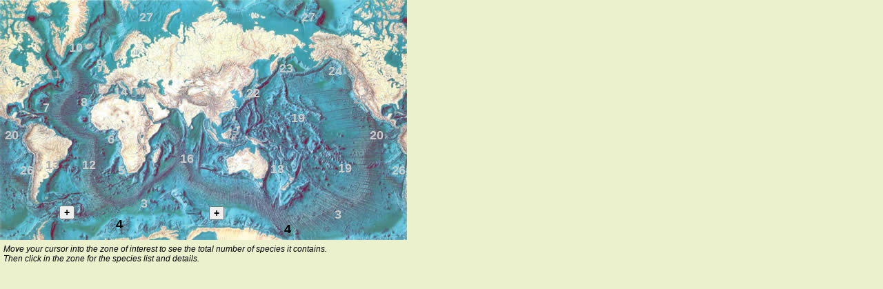

--- FILE ---
content_type: text/html; charset=ISO-8859-1
request_url: https://copepodes.obs-banyuls.fr/cartes/val/locworldsp.php?sp=1179&l=2
body_size: 13654
content:
<!DOCTYPE html PUBLIC "-//W3C//DTD XHTML 1.0 Transitional//EN" "http://www.w3.org/TR/xhtml1/DTD/xhtml1-transitional.dtd">
<html xmlns="http://www.w3.org/1999/xhtml">
<head>
<meta http-equiv="Content-Type" content="text/html; charset=iso-8859-1" />
<title>Document sans titre</title>

<link href="css/style.css" rel="stylesheet" type="text/css" />
<link href="css/boutons.css" rel="stylesheet" type="text/css" />

<!-- pour appel fonction popUpWindow -->
<script language="JavaScript" type="text/JavaScript">
<!--
var popUpWin=0;
function popUpWindow(URLStr, width, height)
{
  if(popUpWin)
  {
    if(!popUpWin.closed) popUpWin.close();
  }
  if (!height) height=500;
  if (!width) width=752;  
  popUpWin = window.open(URLStr, 'popUpWin', 'scrollbars=yes, toolbar=no, titlebar=yes, menubar=no, resizable=yes, location=no, copyhistory=yes, width='+width+', height='+height);
}
function MM_reloadPage(init) {  //reloads the window if Nav4 resized
  if (init==true) with (navigator) {if ((appName=="Netscape")&&(parseInt(appVersion)==4)) {
    document.MM_pgW=innerWidth; document.MM_pgH=innerHeight; onresize=MM_reloadPage; }}
  else if (innerWidth!=document.MM_pgW || innerHeight!=document.MM_pgH) location.reload();
}
MM_reloadPage(true);
//-->
</script>


<script language="JavaScript" type="text/JavaScript">
<!--
function changerWindow(URLStr)
{
	document.location.href=URLStr;
}
function changetaille()
{
window.resizeTo(750,750);
}
function changerWindowettaille(URLStr)
{
	document.location.href=URLStr;
	window.resizeTo(750,750);
}
function changerWindowredim(URLStr, width, height)
{
	document.location.href=URLSt;
	window.resizeTo(width,height);
	
	//self.window.resizeTo(width,height);
	
	//document.width=width;
	//document.height=height;
}
function fermeetrechargeparent()
{
window.close();
window.location.reload();
}


function fermeetredirparent(URLStr)
{
window.close();
window.opener.location.href=URLStr;
}
function redirparent(URLStr)
{
top.location=URLStr;
}
function redirWindow(URLStr)
{
window.document.location.href=URLStr;
}

//ne marche pas
/*
function changeWindowetredirparent(URLStr1,URLStr2)
{
document.location.href=URLSt1;
window.opener.location.href=URLStr2;
}
*/
//-->
</script>

</head>

<body>






<div class="map">
<img src="images/carte-d3prim-v.jpg" usemap="#Map" class="map" alt="World Ocean zones map" title="World Ocean zones map" />
</div>


 
<map name="Map" id="Map">    


<area class="z3" data-maphilight='{"groupBy":".z3","strokeColor":"FF5900","strokeOpacity":1,"strokeWidth":2,"fillColor":"0000FF","fillOpacity":0}' alt="z3" shape="poly" coords="54,282,53,283,52,284,52,286,52,287,53,289,54,291,55,292,58,294,56,295,54,295,52,294,51,293,49,292,48,290,46,288,46,286,45,284,45,282,30,282,-1,288,-1,318,49,309,159,308,291,307,367,314,500,328,590,314,590,295,588,291,588,287,587,285,587,281,574,281,500,297,435,281,54,282,54,282,54,282" href="../../en/loc.php?loc=3" target="_parent" onmouseover="javascript:display_carte('z3','Sub-Antarctic','286','Xanthocalanus sp. Bradford & Wells','0','en');" onmouseout="javascript:stop_display_carte('z3','0','en');" />




<area class="z4" data-maphilight='{"groupBy":".z4","strokeColor":"FF5900","strokeOpacity":1,"strokeWidth":2,"fillColor":"0000FF","fillOpacity":0}' alt="z4" shape="poly" coords="0,318,48,309,291,307,500,328,590,314,590,348,409,348,407,346,404,345,402,344,400,344,399,343,397,341,396,341,395,341,394,340,393,341,392,340,390,340,389,340,389,343,388,343,386,343,386,340,385,339,381,338,380,339,378,341,377,340,378,338,378,336,376,336,375,339,374,340,374,337,375,336,374,334,371,334,368,333,367,334,367,332,364,331,363,331,363,334,363,336,361,335,361,330,354,330,353,331,354,333,354,333,351,334,349,333,348,332,347,331,344,330,344,332,339,331,336,331,334,331,332,330,329,330,321,330,318,330,314,330,312,330,310,330,308,330,305,331,305,330,295,330,293,329,292,330,291,330,289,331,288,330,287,329,286,330,284,332,284,334,282,333,280,332,279,334,276,337,274,339,273,343,271,344,270,344,270,348,261,348,258,347,257,345,256,344,259,343,259,341,257,339,254,339,250,340,249,339,252,337,255,336,258,336,259,336,259,334,254,333,251,333,248,333,245,333,243,333,241,334,240,332,241,330,239,328,234,328,232,328,232,329,234,332,233,334,230,335,228,335,226,336,224,337,222,337,221,338,219,339,217,340,216,341,215,344,213,344,211,343,209,342,207,340,205,340,206,342,203,343,199,344,196,346,193,346,193,347,188,348,187,346,185,344,184,344,182,345,179,344,176,345,173,345,172,345,170,346,168,346,167,348,155,348,153,345,152,348,146,348,143,348,64,347,64,344,63,341,60,339,59,337,59,334,60,331,62,329,64,329,65,327,63,327,65,325,68,322,70,322,70,320,72,320,73,318,73,316,75,314,73,314,71,317,68,320,65,321,63,323,60,324,59,327,57,329,55,332,54,336,54,340,53,341,54,347,52,347,51,342,50,340,51,337,51,335,50,336,49,339,47,341,48,344,48,346,46,347,43,348,0,348,0,318" href="../../en/loc.php?loc=4" target="_parent" onmouseover="javascript:display_carte('z4','Antarctic','302','Xanthocalanus sp. Bradford & Wells','1','en');" onmouseout="javascript:stop_display_carte('z4','1','en');" />

<area class="z4" data-maphilight='{"groupBy":".z4","strokeColor":"FF5900","strokeOpacity":1,"strokeWidth":2,"fillColor":"0000FF","fillOpacity":0}' alt="z4" shape="poly" coords="216,348,218,347,220,346,222,347,223,347,226,346,229,345,230,345,230,344,232,344,232,345,233,345,234,345,237,344,239,344,241,344,242,345,243,346,244,347,245,348,216,348,216,348" href="../../en/loc.php?loc=4" target="_parent" onmouseover="javascript:display_carte('z4','Antarctic','302','Xanthocalanus sp. Bradford & Wells','1','en');" onmouseout="javascript:stop_display_carte('z4','1','en');" />

<area class="z4" data-maphilight='{"groupBy":".z4","strokeColor":"FF5900","strokeOpacity":1,"strokeWidth":2,"fillColor":"0000FF","fillOpacity":0}' alt="z4" shape="poly" coords="279,348,280,345,282,344,284,343,286,341,289,340,290,338,291,337,295,336,296,336,299,337,299,337,301,335,303,335,304,336,306,336,307,336,308,336,310,336,311,336,313,339,313,342,314,345,315,348,279,348" href="../../en/loc.php?loc=4" target="_parent" onmouseover="javascript:display_carte('z4','Antarctic','302','Xanthocalanus sp. Bradford & Wells','1','en');" onmouseout="javascript:stop_display_carte('z4','1','en');" />









<area class="z5" data-maphilight='{"groupBy":".z5","strokeColor":"FF5900","strokeOpacity":1,"strokeWidth":2,"fillColor":"0000FF","fillOpacity":0}' alt="z5" shape="poly" coords="186,264,186,251,185,250,184,249,184,246,183,245,183,241,183,240,183,240,183,240,182,240,181,239,180,238,179,237,179,229,178,227,166,227,166,265,186,265,186,264" href="../../en/loc.php?loc=5" target="_parent" onmouseover="javascript:display_carte('z5','South Africa (E & W), Namibia','291','Xanthocalanus sp. Bradford & Wells','0','en');" onmouseout="javascript:stop_display_carte('z5','0','en');" />








<area class="z6" data-maphilight='{"groupBy":".z6","strokeColor":"FF5900","strokeOpacity":1,"strokeWidth":2,"fillColor":"0000FF","fillOpacity":0}' alt="z6" shape="poly" coords="178,227,175,223,175,221,176,216,177,216,177,208,176,207,176,205,175,203,174,203,173,201,172,200,171,200,171,197,171,196,172,195,172,193,172,192,172,191,172,190,173,189,174,187,174,187,174,187,173,187,172,188,170,189,167,189,165,187,163,186,161,186,159,188,152,188,151,187,147,188,147,188,146,188,144,188,141,187,139,185,138,184,138,183,136,181,126,182,166,227,166,227" href="../../en/loc.php?loc=6" target="_parent" onmouseover="javascript:display_carte('z6','Gulf of Guinea (<em>sensu lato</em>): Angola-Liberia','373','Xanthocalanus sp. Bradford & Wells','0','en');" onmouseout="javascript:stop_display_carte('z6','0','en');" />







<area class="z7" data-maphilight='{"groupBy":".z7","strokeColor":"FF5900","strokeOpacity":1,"strokeWidth":2,"fillColor":"0000FF","fillOpacity":0}' alt="z7" shape="poly" coords="101,112,74,124,49,124,49,126,49,127,47,127,46,128,45,128,45,130,44,131,43,132,41,131,41,131,41,132,41,136,41,139,40,140,37,143,35,144,34,146,34,148,34,150,34,151,35,152,35,155,35,156,34,157,33,157,32,155,32,153,31,151,31,149,29,149,28,149,25,148,23,148,23,148,21,148,20,149,19,151,18,150,16,149,13,149,11,151,9,153,9,155,8,157,8,158,8,161,9,164,9,166,12,168,17,168,20,165,20,163,24,163,24,165,23,167,23,169,22,170,21,171,23,171,26,171,28,172,29,173,30,174,30,176,30,178,30,180,31,182,33,182,35,181,36,181,37,181,38,182,39,183,40,183,43,180,44,178,45,177,47,177,48,179,49,178,53,178,55,179,57,179,61,180,63,181,64,182,67,183,69,185,71,187,74,187,77,188,78,190,101,186,101,186" href="../../en/loc.php?loc=7" target="_parent" onmouseover="javascript:display_carte('z7','Venezuela, Caribbean Sea, Gulf of Mexico, Caribbean, Florida, Sargasso Sea','724','Xanthocalanus sp. Bradford & Wells','0','en');" onmouseout="javascript:stop_display_carte('z7','0','en');" />

<area class="z7" data-maphilight='{"groupBy":".z7","strokeColor":"FF5900","strokeOpacity":1,"strokeWidth":2,"fillColor":"0000FF","fillOpacity":0}' alt="z7" shape="poly" coords="644,113,617,125,592,125,592,127,592,128,590,128,589,129,588,129,588,131,587,132,586,133,584,132,584,132,584,133,584,137,584,140,583,141,580,144,578,145,577,147,577,149,577,151,577,152,578,153,578,156,578,157,577,158,576,158,575,156,575,154,574,152,574,150,572,150,571,150,568,149,566,149,566,149,564,149,563,150,562,152,561,151,559,150,556,150,554,152,552,154,552,156,551,158,551,159,551,162,552,165,552,167,555,169,560,169,563,166,563,164,567,164,567,166,566,168,566,170,565,171,564,172,566,172,569,172,571,173,572,174,573,175,573,177,573,179,573,181,574,183,576,183,578,182,579,182,580,182,581,183,582,184,583,184,586,181,587,179,588,178,590,178,591,180,592,179,596,179,598,180,600,180,604,181,606,182,607,183,610,184,612,186,614,188,617,188,620,189,621,191,644,187,644,187" href="../../en/loc.php?loc=7" target="_parent" onmouseover="javascript:display_carte('z7','Venezuela, Caribbean Sea, Gulf of Mexico, Caribbean, Florida, Sargasso Sea','724','Xanthocalanus sp. Bradford & Wells','0','en');" onmouseout="javascript:stop_display_carte('z7','0','en');" />







<area class="z8" data-maphilight='{"groupBy":".z8","strokeColor":"FF5900","strokeOpacity":1,"strokeWidth":2,"fillColor":"0000FF","fillOpacity":0}' alt="z8" shape="poly" coords="136,181,136,180,135,179,134,178,133,178,132,177,132,176,132,174,132,173,133,172,133,168,133,167,133,166,133,164,132,163,131,162,132,161,132,160,133,159,135,159,135,156,136,155,137,153,138,152,139,152,140,151,142,150,143,149,143,145,144,143,146,142,147,141,148,140,148,139,148,138,147,137,147,136,144,136,143,135,142,132,143,130,144,127,144,124,143,123,143,122,150,122,153,122,154,122,155,119,155,117,154,117,154,115,153,114,150,113,150,112,101,112,101,185,101,186" href="../../en/loc.php?loc=8" target="_parent" onmouseover="javascript:display_carte('z8','Cape Verde Is., Canary Is., Madeira Is., Azores, Bay of Biscay, Ibero-Moroccan Bay','760','Xanthocalanus sp. Bradford & Wells','0','en');" onmouseout="javascript:stop_display_carte('z8','0','en');" />








<area class="z9" data-maphilight='{"groupBy":".z9","strokeColor":"FF5900","strokeOpacity":1,"strokeWidth":2,"fillColor":"0000FF","fillOpacity":0}' alt="z9" shape="poly" coords="150,112,150,111,154,111,154,109,154,109,155,109,155,110,156,110,157,109,157,108,159,108,160,105,163,104,163,103,164,101,165,101,165,101,166,100,168,100,169,100,170,99,170,96,169,93,169,91,171,90,171,89,172,89,172,91,173,92,173,93,172,92,172,94,172,96,173,97,173,99,175,99,176,98,177,99,179,98,182,97,184,97,186,98,189,97,188,95,189,92,191,88,192,90,193,91,194,89,193,87,193,85,194,85,198,84,200,84,202,84,200,83,199,81,197,81,195,83,193,83,192,83,191,82,190,81,190,79,190,74,190,73,191,72,195,67,195,65,193,64,191,64,190,64,189,66,189,67,189,69,188,70,187,70,186,71,185,72,184,74,183,77,183,79,184,81,185,83,185,85,184,86,183,88,183,92,182,93,180,92,179,92,178,94,176,94,176,90,175,89,174,87,174,85,173,84,172,85,171,87,169,89,167,89,165,87,167,84,166,82,165,81,165,79,166,79,165,78,167,76,168,74,170,73,171,72,173,71,173,69,175,67,175,66,176,65,176,62,179,59,180,57,182,56,183,54,184,53,186,51,188,50,189,49,191,48,192,47,194,44,106,95,106,112,106,112" href="../../en/loc.php?loc=9" target="_parent" onmouseover="javascript:display_carte('z9','Ireland, English Channel, Faroe, Norway, North Sea, Baltic Sea','393','Xanthocalanus sp. Bradford & Wells','0','en');" onmouseout="javascript:stop_display_carte('z9','0','en');" />








<area class="z10" data-maphilight='{"groupBy":".z10","strokeColor":"FF5900","strokeOpacity":1,"strokeWidth":2,"fillColor":"0000FF","fillOpacity":0}' alt="z9" shape="poly" coords="124,32,125,33,125,35,123,35,122,33,121,34,121,35,123,36,125,37,125,39,125,40,124,41,124,42,126,43,126,47,124,45,123,46,122,45,121,43,120,44,120,45,120,46,118,48,120,48,121,48,124,49,123,50,121,51,120,52,118,55,117,55,116,55,115,56,113,56,112,57,110,57,109,57,108,61,107,63,105,64,103,65,100,65,99,65,98,66,97,67,97,69,97,71,96,73,95,74,94,76,94,77,94,79,94,80,93,81,93,83,92,85,91,85,90,83,88,81,88,81,86,81,83,76,82,74,81,72,81,72,81,71,82,69,81,68,80,68,78,66,78,65,78,63,78,61,78,57,80,56,80,56,82,55,82,51,82,51,82,49,79,49,76,47,76,45,78,45,80,47,81,46,79,42,77,41,75,42,74,41,74,40,74,37,75,37,75,35,75,33,35,33,35,35,36,37,35,39,34,41,36,40,37,39,38,40,40,40,40,38,40,37,44,37,45,39,47,41,50,42,50,44,50,45,52,47,54,45,55,47,57,48,57,51,57,53,55,53,54,53,56,55,57,56,60,58,61,58,62,60,63,60,65,61,66,63,63,65,63,65,62,67,60,65,59,63,57,62,57,65,57,67,59,69,60,71,61,73,61,74,60,76,58,74,55,71,55,73,57,75,58,77,58,78,55,77,52,75,50,75,50,73,49,72,48,71,47,69,44,69,44,70,41,70,41,67,46,66,46,65,46,63,48,62,48,60,48,58,48,57,46,55,45,55,45,53,44,53,42,51,41,50,41,49,40,47,40,47,35,46,39,48,38,50,35,49,33,50,34,52,35,54,33,55,34,58,34,61,32,63,31,61,29,60,30,62,30,63,28,63,26,65,25,66,20,65,25,67,25,69,22,71,20,72,16,72,20,73,20,74,18,76,16,79,14,81,14,82,14,87,17,87,17,89,17,92,19,92,21,93,23,93,24,95,27,95,29,97,33,97,33,102,34,104,35,105,38,105,39,105,38,101,38,99,39,98,41,96,43,93,42,90,40,89,39,88,40,87,41,85,40,82,40,81,40,77,41,76,43,77,47,76,48,77,50,80,53,81,53,85,54,86,54,87,57,88,61,82,61,84,62,86,63,88,64,90,65,91,65,93,65,95,108,95,195,45" href="../../en/loc.php?loc=10" target="_parent" onmouseover="javascript:display_carte('z10','Southern Iceland, southern Greenland (E & W), Strait of Davis, Labrador Sea','202','Xanthocalanus sp. Bradford & Wells','0','en');" onmouseout="javascript:stop_display_carte('z10','0','en');" />

<area class="z10" data-maphilight='{"groupBy":".z10","strokeColor":"FF5900","strokeOpacity":1,"strokeWidth":2,"fillColor":"0000FF","fillOpacity":0}' alt="z9" shape="poly" coords="665,33,666,34,666,36,664,36,663,34,662,35,662,36,664,37,666,38,666,40,666,41,665,42,665,43,667,44,667,48,665,46,664,47,663,46,662,44,661,45,661,46,661,47,659,49,661,49,662,49,665,50,664,51,662,52,661,53,659,56,658,56,657,56,656,57,654,57,653,58,651,58,650,58,649,62,648,64,646,65,644,66,641,66,640,66,639,67,638,68,638,70,638,72,637,74,636,75,635,77,635,78,635,80,635,81,634,82,634,84,633,86,632,86,631,84,629,82,629,82,627,82,624,77,623,75,622,73,622,73,622,72,623,70,622,69,621,69,619,67,619,66,619,64,619,62,619,58,621,57,621,57,623,56,623,52,623,52,623,50,620,50,617,48,617,46,619,46,621,48,622,47,620,43,618,42,616,43,615,42,615,41,615,38,616,38,616,36,617,33,576,33,576,36,577,38,576,40,575,42,577,41,578,40,579,41,581,41,581,39,581,38,585,38,586,40,588,42,591,43,591,45,591,46,593,48,595,46,596,48,598,49,598,52,598,54,596,54,595,54,597,56,598,57,601,59,602,59,603,61,604,61,606,62,607,64,604,66,604,66,603,68,601,66,600,64,598,63,598,66,598,68,600,70,601,72,602,74,602,75,601,77,599,75,596,72,596,74,598,76,599,78,599,79,596,78,593,76,591,76,591,74,590,73,589,72,588,70,585,70,585,71,582,71,582,68,587,67,587,66,587,64,589,63,589,61,589,59,589,58,587,56,586,56,586,54,585,54,583,52,582,51,582,50,581,48,581,48,576,47,580,49,579,51,576,50,574,51,575,53,576,55,574,56,575,59,575,62,573,64,572,62,570,61,571,63,571,64,569,64,567,66,566,67,561,66,566,68,566,70,563,72,561,73,557,73,561,74,561,75,559,77,557,80,555,82,555,83,555,88,558,88,558,90,558,93,560,93,562,94,564,94,565,96,568,96,570,98,574,98,574,103,575,105,576,106,579,106,580,106,579,102,579,100,580,99,582,97,584,94,583,91,581,90,580,89,581,88,582,86,581,83,581,82,581,78,582,77,584,78,588,77,589,78,591,81,594,82,594,86,595,87,595,88,598,89,602,83,602,85,603,87,604,89,605,91,606,92,606,94,606,96,649,96,736,46" href="../../en/loc.php?loc=10" target="_parent" onmouseover="javascript:display_carte('z10','Southern Iceland, southern Greenland (E & W), Strait of Davis, Labrador Sea','202','Xanthocalanus sp. Bradford & Wells','0','en');" onmouseout="javascript:stop_display_carte('z10','0','en');" />






<area class="z11" data-maphilight='{"groupBy":".z11","strokeColor":"FF5900","strokeOpacity":1,"strokeWidth":2,"fillColor":"0000FF","fillOpacity":0}' alt="z11" shape="poly" coords="106,94,64,94,65,95,66,96,67,96,69,96,70,98,70,99,71,100,72,101,73,103,73,103,72,104,70,104,68,106,67,107,67,107,65,107,63,107,61,106,60,106,59,106,58,107,58,108,56,108,55,109,53,110,52,111,51,113,54,111,56,110,57,110,58,110,60,111,60,112,58,113,59,114,59,115,60,116,60,117,59,118,59,118,59,118,59,118,59,118,59,118,59,118,59,117,59,118,59,118,59,118,59,118,58,118,58,118,58,118,58,118,57,118,56,119,56,120,54,121,52,121,51,122,50,123,49,124,74,124,101,112,106,112,106,112" href="../../en/loc.php?loc=11" target="_parent" onmouseover="javascript:display_carte('z11','Cape Cod, Nova Scotia, Island of Newfoundland','261','Xanthocalanus sp. Bradford & Wells','0','en');" onmouseout="javascript:stop_display_carte('z11','0','en');" />











<area class="z12" data-maphilight='{"groupBy":".z12","strokeColor":"FF5900","strokeOpacity":1,"strokeWidth":2,"fillColor":"0000FF","fillOpacity":0}' alt="z12" shape="poly" coords="66,281,186,281,186,264,166,264,166,226,126,182,101,186,116,200" href="../../en/loc.php?loc=12" target="_parent" onmouseover="javascript:display_carte('z12','Central South-Atlantic (Tristan da Cunha-Trinidad-St Helena-N Ascension)','340','Xanthocalanus sp. Bradford & Wells','0','en');" onmouseout="javascript:stop_display_carte('z12','0','en');" />










<area class="z13" data-maphilight='{"groupBy":".z13","strokeColor":"FF5900","strokeOpacity":1,"strokeWidth":2,"fillColor":"0000FF","fillOpacity":0}' alt="z13" shape="poly" coords="100,186,78,190,81,192,81,194,79,197,81,196,83,196,86,197,89,198,89,199,91,199,92,199,92,200,98,200,100,203,103,203,104,204,104,209,103,210,102,212,100,215,98,215,98,219,98,222,96,225,96,227,95,229,94,230,91,230,90,231,90,231,88,232,87,233,85,234,83,237,83,240,81,242,79,244,78,245,76,247,76,249,75,251,73,251,71,250,70,249,68,249,69,250,70,252,71,254,72,256,71,256,70,258,66,259,64,259,63,259,63,264,58,264,58,266,58,271,55,273,55,274,57,276,57,278,55,279,54,279,54,282,66,282,117,201,101,187" href="../../en/loc.php?loc=13" target="_parent" onmouseover="javascript:display_carte('z13','Brazil-Argentina','400','Xanthocalanus sp. Bradford & Wells','0','en');" onmouseout="javascript:stop_display_carte('z13','0','en');" />










<area class="z14" data-maphilight='{"groupBy":".z14","strokeColor":"FF5900","strokeOpacity":1,"strokeWidth":2,"fillColor":"0000FF","fillOpacity":0}' alt="z14" shape="poly" coords="220,127,214,127,209,126,205,126,201,127,197,130,199,135,204,137,210,137,210,143,207,146,199,147,192,145,189,143,186,148,180,146,174,143,173,139,170,135,161,135,153,138,149,139,149,136,155,135,157,130,161,127,162,123,166,123,170,120,172,124,177,127,181,129,182,131,182,127,179,124,176,121,176,117,181,121,185,125,186,128,188,132,191,135,191,129,194,126,198,126,200,122,202,118,206,115,207,119,209,116,214,114,214,116" href="../../en/loc.php?loc=14" target="_parent" onmouseover="javascript:display_carte('z14','Mediterranean Sea, Black Sea','588','Xanthocalanus sp. Bradford & Wells','0','en');" onmouseout="javascript:stop_display_carte('z14','0','en');" />







<area class="z15" data-maphilight='{"groupBy":".z15","strokeColor":"FF5900","strokeOpacity":1,"strokeWidth":2,"fillColor":"0000FF","fillOpacity":0}' alt="z15" shape="poly" coords="223,176,223,175,222,174,222,172,222,171,221,169,220,168,219,166,218,165,217,165,216,162,215,159,214,158,214,156,213,155,212,153,211,152,209,152,209,152,207,151,208,152,210,155,211,157,212,160,213,162,214,164,214,166,215,167,216,169,217,171,218,172,219,173,221,175,222,177,223,178,223,177,223,176" href="../../en/loc.php?loc=15" target="_parent" onmouseover="javascript:display_carte('z15','Red Sea','280','Xanthocalanus sp. Bradford & Wells','0','en');" onmouseout="javascript:stop_display_carte('z15','0','en');" />








<area class="z16" data-maphilight='{"groupBy":".z16","strokeColor":"FF5900","strokeOpacity":1,"strokeWidth":2,"fillColor":"0000FF","fillOpacity":0}' alt="z16" shape="poly" coords="379,258,378,260,377,259,376,258,375,259,374,260,373,260,372,259,370,259,368,258,368,256,367,255,367,254,365,253,364,251,364,250,364,249,363,250,362,251,361,252,360,251,360,250,359,249,358,248,356,247,354,246,353,246,351,246,349,248,347,248,346,248,345,248,344,249,343,250,341,250,339,250,337,250,336,251,335,252,333,253,332,253,331,252,331,251,331,250,332,248,332,246,331,245,331,243,330,243,329,239,329,238,329,236,328,234,328,232,329,231,331,229,333,228,335,227,337,227,338,227,339,225,340,224,341,222,342,222,343,224,344,223,345,221,345,220,346,219,347,218,328,209,326,208,323,208,323,208,319,208,317,207,317,207,316,206,317,205,316,205,313,205,313,205,311,203,310,202,308,201,307,199,307,198,306,197,305,195,305,194,303,192,303,192,301,189,300,188,302,188,303,188,305,190,308,192,310,193,310,191,308,190,308,188,307,186,305,184,304,182,304,179,305,177,304,176,304,175,303,172,303,171,301,173,300,173,298,172,298,170,299,169,297,166,296,165,295,164,295,162,295,162,294,162,294,164,292,163,290,163,289,163,288,165,286,166,284,168,282,170,279,172,278,172,278,176,277,178,276,181,275,182,274,184,273,185,272,184,271,182,271,179,271,178,268,172,267,171,266,168,266,165,266,162,266,161,265,163,264,164,262,164,260,163,260,161,259,160,258,158,256,157,248,157,244,157,243,156,243,155,243,154,241,153,240,154,239,154,237,154,236,153,234,151,232,149,231,148,229,148,228,149,229,151,231,151,232,153,232,155,232,156,234,155,234,157,235,159,238,159,239,158,240,157,241,155,241,158,243,159,245,160,246,163,245,164,243,165,244,166,243,168,241,170,239,171,237,172,235,173,233,174,231,175,228,176,225,176,223,177,221,178,222,179,223,179,224,180,226,180,229,179,231,179,232,179,233,178,233,179,233,181,232,183,231,184,231,188,229,191,228,192,226,192,224,193,223,194,221,196,220,198,219,199,218,200,216,202,215,204,215,205,216,207,215,208,216,211,218,212,218,213,218,217,218,219,218,220,215,222,214,223,212,223,211,224,210,225,209,226,209,227,210,229,211,230,211,231,211,233,210,234,208,235,207,235,206,238,206,240,204,241,204,242,203,243,201,244,201,245,200,247,199,249,197,249,195,250,193,250,191,250,190,250,189,250,187,251,186,251,186,282,379,281,379,281" href="../../en/loc.php?loc=16" target="_parent" onmouseover="javascript:display_carte('z16','Indian Ocean','993','Xanthocalanus sp. Bradford & Wells','0','en');" onmouseout="javascript:stop_display_carte('z16','0','en');" />







<area class="z17" data-maphilight='{"groupBy":".z17","strokeColor":"FF5900","strokeOpacity":1,"strokeWidth":2,"fillColor":"0000FF","fillOpacity":0}' alt="z17" shape="poly" coords="370,212,370,210,370,209,364,209,364,208,367,208,365,206,365,205,364,204,362,204,359,203,359,202,358,201,356,200,355,198,355,197,358,197,359,199,360,200,361,200,363,199,364,199,367,200,341,167,327,184,316,184,315,183,314,182,313,180,311,178,310,177,309,178,309,177,308,176,307,177,306,180,306,182,307,184,309,186,310,186,311,187,312,188,313,189,313,191,314,193,314,194,312,193,311,192,310,192,310,193,311,194,313,196,313,198,314,199,315,200,317,200,318,201,317,201,316,203,316,204,318,205,320,205,322,206,323,206,324,206,326,206,328,207,328,209,347,218,355,212,355,212" href="../../en/loc.php?loc=17" target="_parent" onmouseover="javascript:display_carte('z17','Gulf of Thailand, Malaysia-Indonesia-Philippines','657','Xanthocalanus sp. Bradford & Wells','0','en');" onmouseout="javascript:stop_display_carte('z17','0','en');" />







<area class="z18" data-maphilight='{"groupBy":".z18","strokeColor":"FF5900","strokeOpacity":1,"strokeWidth":2,"fillColor":"0000FF","fillOpacity":0}' alt="z18" shape="poly" coords="379,281,435,281,435,246,422,212,355,212,347,218,351,220,352,220,352,217,353,216,355,215,356,214,363,214,360,217,361,220,366,222,368,224,369,224,370,224,370,214,371,215,372,218,374,218,375,219,376,220,376,224,378,226,380,227,382,228,382,230,384,230,385,231,386,233,387,234,388,237,389,240,389,241,388,245,388,247,386,249,385,251,385,252,385,254,384,256,383,258,379,258,379,258" href="../../en/loc.php?loc=18" target="_parent" onmouseover="javascript:display_carte('z18','Australia (E), Great Barrier Reef, Tasman Sea, New Zealand, New Caledonia','549','Xanthocalanus sp. Bradford & Wells','0','en');" onmouseout="javascript:stop_display_carte('z18','0','en');" />








<area class="z19" data-maphilight='{"groupBy":".z19","strokeColor":"FF5900","strokeOpacity":1,"strokeWidth":2,"fillColor":"0000FF","fillOpacity":0}' alt="z19" shape="poly" coords="30,282,30,215,0,215,0,288,30,282" href="../../en/loc.php?loc=19" target="_parent" onmouseover="javascript:display_carte('z19','Central Tropical Pacific','550','Xanthocalanus sp. Bradford & Wells','0','en');" onmouseout="javascript:stop_display_carte('z19','0','en');" />

<area class="z19" data-maphilight='{"groupBy":".z19","strokeColor":"FF5900","strokeOpacity":1,"strokeWidth":2,"fillColor":"0000FF","fillOpacity":0}' alt="z19" shape="poly" coords="422,211,385,211,383,210,381,209,381,208,379,207,379,206,379,205,380,205,378,204,377,203,376,203,375,201,373,201,371,200,370,199,368,199,367,199,341,166,355,149,381,149,381,123,454,113,490,123,522,167,522,215,573,215,573,280,500,296,435,280,435,245,435,245" href="../../en/loc.php?loc=19" target="_parent" onmouseover="javascript:display_carte('z19','Central Tropical Pacific','550','Xanthocalanus sp. Bradford & Wells','0','en');" onmouseout="javascript:stop_display_carte('z19','0','en');" />







<area class="z20" data-maphilight='{"groupBy":".z20","strokeColor":"FF5900","strokeOpacity":1,"strokeWidth":2,"fillColor":"0000FF","fillOpacity":0}' alt="z20" shape="poly" coords="40,215,38,211,37,209,35,207,33,206,33,204,34,203,35,202,34,200,34,199,35,197,36,195,37,194,38,193,39,192,39,190,39,188,38,186,38,185,36,184,35,185,35,186,34,186,33,186,33,185,30,185,29,184,28,183,27,184,26,183,26,182,25,180,25,178,24,177,22,177,20,177,19,176,17,175,16,174,16,173,13,173,13,173,12,173,10,174,8,173,6,172,4,171,2,170,1,169,-1,168,-3,167,-6,167,-9,167,-12,167,-15,167,-18,167,-22,167,-22,169,-22,172,-22,177,-22,183,-22,190,-22,196,-22,204,-22,212,-22,215" href="../../en/loc.php?loc=20" target="_parent" onmouseover="javascript:display_carte('z20','Eastern Tropical Pacific (Central America, Galapagos, Northern Peru)','517','Xanthocalanus sp. Bradford & Wells','0','en');" onmouseout="javascript:stop_display_carte('z20','0','en');" />

<area class="z20" data-maphilight='{"groupBy":".z20","strokeColor":"FF5900","strokeOpacity":1,"strokeWidth":2,"fillColor":"0000FF","fillOpacity":0}' alt="z20" shape="poly" coords="584,216,582,212,581,210,579,208,577,207,577,205,578,204,579,203,578,201,578,200,579,198,580,196,581,195,582,194,583,193,583,191,583,189,582,187,582,186,580,185,579,186,579,187,578,187,577,187,577,186,574,186,573,185,572,184,571,185,570,184,570,183,569,181,569,179,568,178,566,178,564,178,563,177,561,176,560,175,560,174,557,174,557,174,556,174,554,175,552,174,550,173,548,172,546,171,545,170,543,169,541,168,538,168,535,168,532,168,529,168,526,168,522,168,522,170,522,173,522,178,522,184,522,191,522,197,522,205,522,213,522,216" href="../../en/loc.php?loc=20" target="_parent" onmouseover="javascript:display_carte('z20','Eastern Tropical Pacific (Central America, Galapagos, Northern Peru)','517','Xanthocalanus sp. Bradford & Wells','0','en');" onmouseout="javascript:stop_display_carte('z20','0','en');" />







<area class="z21" data-maphilight='{"groupBy":".z21","strokeColor":"FF5900","strokeOpacity":1,"strokeWidth":2,"fillColor":"0000FF","fillOpacity":0}' alt="z21" shape="poly" coords="349,142,348,142,348,141,347,139,347,137,348,136,347,135,346,135,345,134,346,133,345,132,344,131,343,131,341,132,340,132,340,131,341,130,341,129,340,128,339,129,339,130,337,131,336,131,335,132,333,132,334,133,334,135,335,135,336,137,338,136,339,136,340,136,341,137,340,137,338,138,337,139,336,140,336,141,338,142,339,143,340,145,341,147,341,148,339,148,341,150,341,151,340,151,340,152,340,153,338,154,337,154,337,156,336,158,334,160,332,161,330,161,328,161,327,162,326,163,325,163,324,163,323,164,322,165,322,163,320,164,319,164,318,165,317,167,318,169,318,170,320,172,321,173,321,175,321,177,320,179,319,180,318,181,317,181,317,182,316,184,327,184,355,150,355,150" href="../../en/loc.php?loc=21" target="_parent" onmouseover="javascript:display_carte('z21','China Seas, Vietnam','647','Xanthocalanus sp. Bradford & Wells','0','en');" onmouseout="javascript:stop_display_carte('z21','0','en');" />







<area class="z22" data-maphilight='{"groupBy":".z22","strokeColor":"FF5900","strokeOpacity":1,"strokeWidth":2,"fillColor":"0000FF","fillOpacity":0}' alt="z22" shape="poly" coords="367,114,366,116,365,118,365,119,364,120,363,120,363,121,362,123,360,125,359,125,358,125,357,125,357,124,356,124,355,124,355,125,354,126,353,126,353,128,353,129,352,130,351,131,350,132,351,133,351,134,352,136,352,138,352,140,351,141,350,142,350,142,349,142,355,150,381,150,381,124" href="../../en/loc.php?loc=22" target="_parent" onmouseover="javascript:display_carte('z22','Japan Sea, Japan','719','Xanthocalanus sp. Bradford & Wells','0','en');" onmouseout="javascript:stop_display_carte('z22','0','en');" />







<area class="z23" data-maphilight='{"groupBy":".z23","strokeColor":"FF5900","strokeOpacity":1,"strokeWidth":2,"fillColor":"0000FF","fillOpacity":0}' alt="z23" shape="poly" coords="454,97,455,96,457,96,459,94,459,93,460,92,461,91,462,90,462,90,462,89,462,88,461,88,460,88,458,88,458,88,457,87,456,88,455,88,454,87,455,86,455,85,454,85,454,85,453,86,452,85,452,85,451,83,451,82,451,81,450,80,450,77,452,74,453,74,454,73,455,73,456,73,457,70,456,68,456,69,455,69,453,69,452,69,451,70,449,70,448,70,448,69,448,67,448,66,442,65,442,66,441,66,440,67,439,69,438,71,437,71,436,70,434,69,434,67,434,66,432,66,432,67,431,67,431,65,431,64,430,64,429,66,429,68,428,68,427,69,424,69,424,70,424,71,425,72,425,73,426,74,426,76,426,77,425,77,424,76,422,77,420,78,418,79,417,80,416,81,415,82,414,83,414,85,413,83,412,82,409,82,408,84,407,83,406,83,404,84,403,85,402,86,402,87,402,88,401,88,401,90,402,93,401,94,401,96,401,97,400,99,399,100,398,100,397,102,397,103,395,103,394,108,393,103,393,103,392,98,392,94,393,92,394,91,394,91,395,91,401,84,402,83,403,82,403,82,404,82,404,79,404,78,405,78,405,76,403,76,402,80,401,80,400,82,399,82,398,81,398,80,398,80,398,78,394,78,392,81,391,83,390,83,390,84,389,85,391,86,391,87,386,86,385,85,382,85,381,86,380,86,379,86,376,86,372,86,371,86,371,88,369,88,368,89,366,92,365,93,363,95,362,96,359,98,362,99,364,101,366,100,367,99,368,100,368,102,369,104,369,107,368,110,368,112,367,114,381,124,454,114,454,114" href="../../en/loc.php?loc=23" target="_parent" onmouseover="javascript:display_carte('z23','North West Pacific (Sea of Okhotsk-Kuril Islands-Kamtchatka-Sea of Bering)','370','Xanthocalanus sp. Bradford & Wells','0','en');" onmouseout="javascript:stop_display_carte('z23','0','en');" />







<area class="z24" data-maphilight='{"groupBy":".z24","strokeColor":"FF5900","strokeOpacity":1,"strokeWidth":2,"fillColor":"0000FF","fillOpacity":0}' alt="z24" shape="poly" coords="513,124,512,121,512,119,512,118,512,117,512,115,512,114,514,115,512,113,510,112,508,110,508,109,508,108,509,108,510,109,509,107,508,107,507,106,507,106,506,104,505,104,504,103,504,102,504,101,504,99,503,98,503,98,501,97,500,97,499,96,498,95,497,94,496,93,495,93,494,92,494,91,493,90,492,89,491,89,491,88,489,86,488,86,487,85,485,85,483,85,482,84,480,84,479,83,478,82,478,81,476,81,476,81,476,82,476,83,477,84,476,85,474,86,472,87,470,87,470,87,470,84,471,82,472,81,473,80,471,81,470,82,468,85,468,86,467,87,467,88,466,90,465,91,464,92,463,93,462,94,461,94,460,95,459,96,457,97,456,97,454,97,454,114,490,124,490,124" href="../../en/loc.php?loc=24" target="_parent" onmouseover="javascript:display_carte('z24','North East Pacific (Gulf of Alaska, &quot;P&quot; station, British Columbia)','299','Xanthocalanus sp. Bradford & Wells','0','en');" onmouseout="javascript:stop_display_carte('z24','0','en');" />







<area class="z25" data-maphilight='{"groupBy":".z25","strokeColor":"FF5900","strokeOpacity":1,"strokeWidth":2,"fillColor":"0000FF","fillOpacity":0}' alt="z25" shape="poly" coords="540,168,540,165,539,163,538,161,536,159,535,158,534,157,534,156,530,153,529,151,529,149,527,147,525,147,526,149,526,150,528,153,530,155,530,157,531,158,533,160,532,161,531,160,529,159,529,157,527,155,526,153,525,152,524,151,523,149,522,147,521,146,521,145,520,144,518,144,517,143,516,141,514,139,514,137,513,136,515,135,513,135,512,134,512,131,512,130,512,129,513,128,513,127,513,124,490,124,522,168,522,168" href="../../en/loc.php?loc=25" target="_parent" onmouseover="javascript:display_carte('z25','California-Gulf of California','459','Xanthocalanus sp. Bradford & Wells','0','en');" onmouseout="javascript:stop_display_carte('z25','0','en');" />






<area class="z26" data-maphilight='{"groupBy":".z26","strokeColor":"FF5900","strokeOpacity":1,"strokeWidth":2,"fillColor":"0000FF","fillOpacity":0}' alt="z26" shape="poly" coords="45,281,30,281,30,215,41,215,43,220,45,221,50,223,49,232,48,248,47,257,46,266" href="../../en/loc.php?loc=26" target="_parent" onmouseover="javascript:display_carte('z26','Chile (<em>sensu lato</em>)','437','Xanthocalanus sp. Bradford & Wells','0','en');" onmouseout="javascript:stop_display_carte('z26','0','en');" />

<area class="z26" data-maphilight='{"groupBy":".z26","strokeColor":"FF5900","strokeOpacity":1,"strokeWidth":2,"fillColor":"0000FF","fillOpacity":0}' alt="z26" shape="poly" coords="588,281,573,281,573,215,585,215,587,220,589,221,594,223,593,232,592,248,591,257,590,266" href="../../en/loc.php?loc=26" target="_parent" onmouseover="javascript:display_carte('z26','Chile (<em>sensu lato</em>)','437','Xanthocalanus sp. Bradford & Wells','0','en');" onmouseout="javascript:stop_display_carte('z26','0','en');" />







<area class="z27" data-maphilight='{"groupBy":".z27","strokeColor":"FF5900","strokeOpacity":1,"strokeWidth":2,"fillColor":"0000FF","fillOpacity":0}' alt="z27" shape="poly" coords="0,55,1,56,6,56,7,55,7,53,6,51,7,48,10,50,12,53,10,54,11,56,12,61,13,58,12,56,14,54,14,50,12,49,11,48,11,42,12,40,15,40,17,46,18,47,16,47,17,49,18,49,19,50,19,54,20,54,21,50,22,50,23,51,23,52,22,54,22,56,23,57,23,58,24,58,25,57,26,56,27,54,28,52,28,51,27,49,27,47,23,46,21,46,21,45,24,45,23,43,21,43,21,38,22,34,25,31,28,32,28,32,26,35,25,37,25,39,25,40,25,42,27,44,28,44,27,41,27,40,29,40,27,38,27,37,30,32,33,32,38,32,74,32,77,32,78,33,79,35,79,36,81,39,82,38,83,39,86,40,87,43,87,45,85,46,83,45,84,47,85,48,86,50,86,51,85,52,85,54,87,54,87,55,87,57,88,58,88,59,88,59,89,65,90,65,90,60,92,55,93,54,94,54,95,53,95,51,93,49,93,48,94,47,96,45,97,45,97,46,99,45,99,42,100,39,100,37,97,36,96,37,95,35,95,32,97,32,97,30,98,29,99,28,98,25,98,24,98,23,94,22,95,21,99,21,100,20,100,18,99,17,98,16,99,15,100,15,100,12,97,10,97,8,99,7,100,7,97,6,96,4,95,3,88,3,88,0,0,0,0,0" href="../../en/loc.php?loc=27" target="_parent" onmouseover="javascript:display_carte('z27','Arctic Ocean','191','Xanthocalanus sp. Bradford & Wells','0','en');" onmouseout="javascript:stop_display_carte('z27','0','en');" />

<area class="z27" data-maphilight='{"groupBy":".z27","strokeColor":"FF5900","strokeOpacity":1,"strokeWidth":2,"fillColor":"0000FF","fillOpacity":0}' alt="z27" shape="poly" coords="128,0,128,1,127,1,127,3,124,3,124,8,128,9,128,10,128,10,128,11,125,11,126,13,127,13,128,13,129,12,129,16,128,16,127,15,126,15,125,16,124,18,124,19,127,19,127,20,126,21,127,22,127,23,127,24,125,23,124,23,123,24,124,25,125,25,128,27,128,28,128,29,124,29,123,29,123,30,123,31,194,44,195,47,196,47,198,43,199,46,200,45,204,47,201,49,207,49,207,52,208,51,209,51,211,51,219,58,219,60,219,61,216,64,211,62,210,62,209,60,209,58,208,56,208,58,208,59,207,62,209,64,209,68,214,72,215,71,212,68,212,67,214,66,216,68,218,68,217,65,221,62,223,64,224,64,224,60,223,59,223,58,223,57,224,57,223,54,226,53,225,57,225,59,227,61,228,61,229,59,228,57,230,57,233,54,235,54,237,53,238,53,237,56,240,56,241,54,246,54,247,56,248,56,248,54,249,53,249,51,248,50,249,49,251,50,253,50,254,51,255,52,256,53,257,53,258,54,259,56,260,56,261,54,260,52,258,51,257,51,257,50,259,48,259,46,257,44,261,41,261,35,263,35,266,36,266,38,265,39,265,42,266,43,266,47,266,51,267,53,267,57,265,58,265,60,262,61,262,62,265,63,267,63,268,62,269,53,272,53,273,57,274,57,274,53,273,51,268,51,267,47,268,46,268,41,269,39,269,36,270,36,271,44,274,45,275,44,272,42,272,41,274,41,274,37,275,37,275,39,277,39,282,42,281,43,281,48,283,48,283,41,279,38,278,32,284,32,284,31,287,31,287,32,288,32,287,29,285,27,285,26,287,26,288,26,288,24,291,24,292,23,295,22,297,20,298,19,300,19,301,19,302,20,304,20,305,17,307,17,308,17,311,17,310,15,313,11,314,10,316,10,317,11,316,12,315,13,315,14,319,14,319,15,317,16,318,18,319,18,320,16,325,16,327,17,329,20,328,22,328,24,328,25,326,28,324,28,323,31,320,32,319,33,315,38,316,38,320,35,323,34,324,32,326,32,327,33,329,33,330,35,332,32,336,32,336,35,342,36,343,33,345,33,346,34,351,35,352,38,352,44,354,47,356,47,356,42,357,42,358,44,360,43,368,43,368,38,376,38,377,40,376,42,377,43,378,40,382,40,383,43,386,44,386,46,388,46,392,44,397,44,398,47,398,49,398,52,399,52,402,50,409,51,411,49,412,50,411,51,412,54,412,55,414,54,414,49,416,49,417,50,424,50,434,58,436,58,436,60,435,62,436,64,438,63,438,62,441,61,442,63,442,65,448,66,450,65,450,64,452,64,452,65,454,65,456,64,459,64,459,63,456,61,453,60,452,59,451,57,448,56,449,54,452,53,453,52,454,49,457,48,459,46,463,46,463,44,464,44,465,47,469,47,470,48,476,48,477,49,486,50,486,51,490,52,492,53,494,53,495,51,497,51,504,48,505,49,498,53,498,55,500,55,500,53,505,50,506,50,506,48,507,48,508,51,510,52,511,49,512,52,513,52,514,50,518,50,520,52,521,52,523,54,526,54,527,55,525,57,525,58,534,58,536,61,536,63,537,63,538,61,537,58,538,57,540,55,543,57,548,58,551,57,550,53,552,49,555,54,553,57,556,61,556,59,558,56,558,54,558,52,556,51,555,48,555,47,556,43,559,42,560,42,560,46,561,47,561,48,560,49,561,51,562,51,563,55,564,55,565,52,566,52,567,54,566,57,567,61,569,60,569,57,572,54,571,52,572,50,572,49,570,48,565,47,566,46,568,45,565,45,565,38,566,36,568,34,570,33,573,33,570,35,569,42,570,46,572,46,571,44,571,39,571,37,573,37,574,34,576,34,579,34,579,33,583,33,590,33,590,0,590,0" href="../../en/loc.php?loc=27" target="_parent" onmouseover="javascript:display_carte('z27','Arctic Ocean','191','Xanthocalanus sp. Bradford & Wells','0','en');" onmouseout="javascript:stop_display_carte('z27','0','en');" />













<div style="position:absolute; top:285px; left:204px; width:10px; height:10px; z-index:2; font-size:150%">
<a id="lienInterneCartez3a" style="text-decoration:none" class="explorerListeCarteAOutAbsence" href="../../en/loc.php?loc=3" target="_parent" onmouseover="javascript:$('.z3').mouseover();display_carte('z3','Sub-Antarctic','286','Xanthocalanus sp. Bradford & Wells','0','en');" onmouseout="javascript:$('.z3').mouseout();stop_display_carte('z3','0','en');" >
  <center>
    <b>
    3    </b>
  </center>
</a>
</div>

<div style="position:absolute; top:301px; left:485px; width:10px; height:10px; z-index:2; font-size:150%">
<a id="lienInterneCartez3b" style="text-decoration:none" class="explorerListeCarteAOutAbsence" href="../../en/loc.php?loc=3" target="_parent" onmouseover="javascript:$('.z3').mouseover();display_carte('z3','Sub-Antarctic','286','Xanthocalanus sp. Bradford & Wells','0','en');" onmouseout="javascript:$('.z3').mouseout();stop_display_carte('z3','0','en');" >
  <center>
    <b>
    3    </b>
  </center>
</a>
</div>








<div style="position:absolute; top:315px; left:168px; width:10px; height:10px; z-index:2; font-size:150%">
<a id="lienInterneCartez4a" style="text-decoration:none" class="explorerListeCarteAOut" href="../../en/loc.php?loc=4" target="_parent" onmouseover="javascript:$('.z4').mouseover();display_carte('z4','Antarctic','302','Xanthocalanus sp. Bradford & Wells','1','en');" onmouseout="javascript:$('.z4').mouseout();stop_display_carte('z4','1','en');" >
  <center>
    <b>
    4    </b>
  </center>
</a>
</div>

<div style="position:absolute; top:322px; left:412px; width:10px; height:10px; z-index:2; font-size:150%">
<a id="lienInterneCartez4b" style="text-decoration:none" class="explorerListeCarteAOut" href="../../en/loc.php?loc=4" target="_parent" onmouseover="javascript:$('.z4').mouseover();display_carte('z4','Antarctic','302','Xanthocalanus sp. Bradford & Wells','1','en');" onmouseout="javascript:$('.z4').mouseout();stop_display_carte('z4','1','en');" >
  <center>
    <b>
    4    </b>
  </center>
</a>
</div>










<div style="position:absolute; top:237px; left:171px; width:10px; height:10px; z-index:2; font-size:150%">
<a id="lienInterneCartez5" style="text-decoration:none" class="explorerListeCarteAOutAbsence" href="../../en/loc.php?loc=5" target="_parent" onmouseover="javascript:$('.z5').mouseover();display_carte('z5','South Africa (E & W), Namibia','291','Xanthocalanus sp. Bradford & Wells','0','en');" onmouseout="javascript:$('.z5').mouseout();stop_display_carte('z5','0','en');" >
  <center>
    <b>
    5    </b>
  </center>
</a>
</div>









<div style="position:absolute; top:192px; left:156px; width:10px; height:10px; z-index:2; font-size:150%">
<a id="lienInterneCartez6" style="text-decoration:none" class="explorerListeCarteAOutAbsence" href="../../en/loc.php?loc=6" target="_parent" onmouseover="javascript:$('.z6').mouseover();display_carte('z6','Gulf of Guinea (<em>sensu lato</em>): Angola-Liberia','373','Xanthocalanus sp. Bradford & Wells','0','en');" onmouseout="javascript:$('.z6').mouseout();stop_display_carte('z6','0','en');" >
  <center>
    <b>
    6    </b>
  </center>
</a>
</div>









<div style="position:absolute; top:146px; left:62px; width:10px; height:10px; z-index:2; font-size:150%">
<a id="lienInterneCartez7" style="text-decoration:none" class="explorerListeCarteAOutAbsence" href="../../en/loc.php?loc=7" target="_parent" onmouseover="javascript:$('.z7').mouseover();display_carte('z7','Venezuela, Caribbean Sea, Gulf of Mexico, Caribbean, Florida, Sargasso Sea','724','Xanthocalanus sp. Bradford & Wells','0','en');" onmouseout="javascript:$('.z7').mouseout();stop_display_carte('z7','0','en');" >
  <center>
    <b>
    7    </b>
  </center>
</a>
</div>









<div style="text-align:right; border:0px solid red; position:absolute; top:138px; left:107px; width:30px; height:10px; z-index:2; font-size:150%">
<a id="lienInterneCartez8" style="text-decoration:none" class="explorerListeCarteAOutAbsence" href="../../en/loc.php?loc=8" target="_parent" onmouseover="javascript:$('.z8').mouseover();display_carte('z8','Cape Verde Is., Canary Is., Madeira Is., Azores, Bay of Biscay, Ibero-Moroccan Bay','760','Xanthocalanus sp. Bradford & Wells','0','en');" onmouseout="javascript:$('.z8').mouseout();stop_display_carte('z8','0','en');" >
  <center>
    <b>
    8    </b>
  </center>
</a>
</div>









<div style="position:absolute; top:82px; left:140px; width:10px; height:10px; z-index:2; font-size:150%">
<a id="lienInterneCartez9" style="text-decoration:none" class="explorerListeCarteAOutAbsence" href="../../en/loc.php?loc=9" target="_parent" onmouseover="javascript:$('.z9').mouseover();display_carte('z9','Ireland, English Channel, Faroe, Norway, North Sea, Baltic Sea','393','Xanthocalanus sp. Bradford & Wells','0','en');" onmouseout="javascript:$('.z9').mouseout();stop_display_carte('z9','0','en');" >
  <center>
    <b>
    9    </b>
  </center>
</a>
</div>









<div style="position:absolute; top:59px; left:100px; width:10px; height:10px; z-index:2; font-size:150%">
<a id="lienInterneCartez10" style="text-decoration:none" class="explorerListeCarteAOutAbsence" href="../../en/loc.php?loc=10" target="_parent" onmouseover="javascript:$('.z10').mouseover();display_carte('z10','Southern Iceland, southern Greenland (E & W), Strait of Davis, Labrador Sea','202','Xanthocalanus sp. Bradford & Wells','0','en');" onmouseout="javascript:$('.z10').mouseout();stop_display_carte('z10','0','en');" >
  <center>
    <b>
    10    </b>
  </center>
</a>
</div>









<div style="position:absolute; top:97px; left:68px; width:11px; height:11px; z-index:2; font-size:150%">
<a id="lienInterneCartez11" style="text-decoration:none" class="explorerListeCarteAOutAbsence2" href="../../en/loc.php?loc=11" target="_parent" onmouseover="javascript:$('.z11').mouseover();display_carte('z11','Cape Cod, Nova Scotia, Island of Newfoundland','261','Xanthocalanus sp. Bradford & Wells','0','en');" onmouseout="javascript:$('.z11').mouseout();stop_display_carte('z11','0','en');" >
  <center>
    <b>
    11    </b>
  </center>
</a>
</div>













<div style="position:absolute; top:229px; left:119px; width:10px; height:10px; z-index:2; font-size:150%">
<a id="lienInterneCartez12" style="text-decoration:none" class="explorerListeCarteAOutAbsence" href="../../en/loc.php?loc=12" target="_parent" onmouseover="javascript:$('.z12').mouseover();display_carte('z12','Central South-Atlantic (Tristan da Cunha-Trinidad-St Helena-N Ascension)','340','Xanthocalanus sp. Bradford & Wells','0','en');" onmouseout="javascript:$('.z12').mouseout();stop_display_carte('z12','0','en');" >
  <center>
    <b>
    12    </b>
  </center>
</a>
</div>












<div style="position:absolute; top:229px; left:66px; width:10px; height:10px; z-index:2; font-size:150%">
<a id="lienInterneCartez13" style="text-decoration:none" class="explorerListeCarteAOutAbsence2" href="../../en/loc.php?loc=13" target="_parent" onmouseover="javascript:$('.z13').mouseover();display_carte('z13','Brazil-Argentina','400','Xanthocalanus sp. Bradford & Wells','0','en');" onmouseout="javascript:$('.z13').mouseout();stop_display_carte('z13','0','en');" >
  <center>
    <b>
    13    </b>
  </center>
</a>
</div>












<div style="position:absolute; top:123px; left:165px; width:10px; height:10px; z-index:2; font-size:150%">
<a id="lienInterneCartez14" style="text-decoration:none" class="explorerListeCarteAOutAbsence" href="../../en/loc.php?loc=14" target="_parent" onmouseover="javascript:$('.z14').mouseover();display_carte('z14','Mediterranean Sea, Black Sea','588','Xanthocalanus sp. Bradford & Wells','0','en');" onmouseout="javascript:$('.z14').mouseout();stop_display_carte('z14','0','en');" >
  <center>
    <b>
    14    </b>
  </center>
</a>
</div>












<div style="position:absolute; top:152px; left:203px; width:10px; height:10px; z-index:2; font-size:150%">
<a id="lienInterneCartez15" style="text-decoration:none" class="explorerListeCarteAOutAbsence2" href="../../en/loc.php?loc=15" target="_parent" onmouseover="javascript:$('.z15').mouseover();display_carte('z15','Red Sea','280','Xanthocalanus sp. Bradford & Wells','0','en');" onmouseout="javascript:$('.z15').mouseout();stop_display_carte('z15','0','en');" >
  <center>
    <b>
    15    </b>
  </center>
</a>
</div>












<div style="position:absolute; top:220px; left:261px; width:10px; height:10px; z-index:2; font-size:150%">
<a id="lienInterneCartez16" style="text-decoration:none" class="explorerListeCarteAOutAbsence" href="../../en/loc.php?loc=16" target="_parent" onmouseover="javascript:$('.z16').mouseover();display_carte('z16','Indian Ocean','993','Xanthocalanus sp. Bradford & Wells','0','en');" onmouseout="javascript:$('.z16').mouseout();stop_display_carte('z16','0','en');" >
  <center>
    <b>
    16    </b>
  </center>
</a>
</div>












<div style="position:absolute; top:186px; left:326px; width:10px; height:10px; z-index:2; font-size:150%">
<a id="lienInterneCartez17" style="text-decoration:none" class="explorerListeCarteAOutAbsence2" href="../../en/loc.php?loc=17" target="_parent" onmouseover="javascript:$('.z17').mouseover();display_carte('z17','Gulf of Thailand, Malaysia-Indonesia-Philippines','657','Xanthocalanus sp. Bradford & Wells','0','en');" onmouseout="javascript:$('.z17').mouseout();stop_display_carte('z17','0','en');" >
  <center>
    <b>
    17    </b>
  </center>
</a>
</div>












<div style="position:absolute; top:235px; left:392px; width:10px; height:10px; z-index:2; font-size:150%">
<a id="lienInterneCartez18" style="text-decoration:none" class="explorerListeCarteAOutAbsence" href="../../en/loc.php?loc=18" target="_parent" onmouseover="javascript:$('.z18').mouseover();display_carte('z18','Australia (E), Great Barrier Reef, Tasman Sea, New Zealand, New Caledonia','549','Xanthocalanus sp. Bradford & Wells','0','en');" onmouseout="javascript:$('.z18').mouseout();stop_display_carte('z18','0','en');" >
  <center>
    <b>
    18    </b>
  </center>
</a>
</div>











<div style="position:absolute; top:161px; left:422px; width:10px; height:10px; z-index:2; font-size:150%">
<a id="lienInterneCartez19a" style="text-decoration:none" class="explorerListeCarteAOutAbsence" href="../../en/loc.php?loc=19" target="_parent" onmouseover="javascript:$('.z19').mouseover();display_carte('z19','Central Tropical Pacific','550','Xanthocalanus sp. Bradford & Wells','0','en');" onmouseout="javascript:$('.z19').mouseout();stop_display_carte('z19','0','en');" >
  <center>
    <b>
    19    </b>
  </center>
</a>
</div>

<div style="position:absolute; top:234px; left:490px; width:10px; height:10px; z-index:2; font-size:150%">
<a id="lienInterneCartez19b" style="text-decoration:none" class="explorerListeCarteAOutAbsence" href="../../en/loc.php?loc=19" target="_parent" onmouseover="javascript:$('.z19').mouseover();display_carte('z19','Central Tropical Pacific','550','Xanthocalanus sp. Bradford & Wells','0','en');" onmouseout="javascript:$('.z19').mouseout();stop_display_carte('z19','0','en');" >
  <center>
    <b>
    19    </b>
  </center>
</a>
</div>











<div style="position:absolute; top:186px; left:7px; width:10px; height:10px; z-index:2; font-size:150%">
<a id="lienInterneCartez20a" style="text-decoration:none" class="explorerListeCarteAOutAbsence" href="../../en/loc.php?loc=20" target="_parent" onmouseover="javascript:$('.z20').mouseover();display_carte('z20','Eastern Tropical Pacific (Central America, Galapagos, Northern Peru)','517','Xanthocalanus sp. Bradford & Wells','0','en');" onmouseout="javascript:$('.z20').mouseout();stop_display_carte('z20','0','en');" >
  <center>
    <b>
    20    </b>
  </center>
</a>
</div>

<div style="position:absolute; top:186px; left:536px; width:10px; height:10px; z-index:2; font-size:150%">
<a id="lienInterneCartez20b" style="text-decoration:none" class="explorerListeCarteAOutAbsence" href="../../en/loc.php?loc=20" target="_parent" onmouseover="javascript:$('.z20').mouseover();display_carte('z20','Eastern Tropical Pacific (Central America, Galapagos, Northern Peru)','517','Xanthocalanus sp. Bradford & Wells','0','en');" onmouseout="javascript:$('.z20').mouseout();stop_display_carte('z20','0','en');" >
  <center>
    <b>
    20    </b>
  </center>
</a>
</div>












<div style="position:absolute; top:141px; left:326px; width:10px; height:10px; z-index:2; font-size:150%">
<a id="lienInterneCartez21" style="text-decoration:none" class="explorerListeCarteAOutAbsence" href="../../en/loc.php?loc=21" target="_parent" onmouseover="javascript:$('.z21').mouseover();display_carte('z21','China Seas, Vietnam','647','Xanthocalanus sp. Bradford & Wells','0','en');" onmouseout="javascript:$('.z21').mouseout();stop_display_carte('z21','0','en');" >
  <center>
    <b>
    21    </b>
  </center>
</a>
</div>












<div style="position:absolute; top:125px; left:357px; width:10px; height:10px; z-index:2; font-size:150%">
<a id="lienInterneCartez22" style="text-decoration:none" class="explorerListeCarteAOutAbsence" href="../../en/loc.php?loc=22" target="_parent" onmouseover="javascript:$('.z22').mouseover();display_carte('z22','Japan Sea, Japan','719','Xanthocalanus sp. Bradford & Wells','0','en');" onmouseout="javascript:$('.z22').mouseout();stop_display_carte('z22','0','en');" >
  <center>
    <b>
    22    </b>
  </center>
</a>
</div>












<div style="position:absolute; top:89px; left:405px; width:10px; height:10px; z-index:2; font-size:150%">
<a id="lienInterneCartez23" style="text-decoration:none" class="explorerListeCarteAOutAbsence" href="../../en/loc.php?loc=23" target="_parent" onmouseover="javascript:$('.z23').mouseover();display_carte('z23','North West Pacific (Sea of Okhotsk-Kuril Islands-Kamtchatka-Sea of Bering)','370','Xanthocalanus sp. Bradford & Wells','0','en');" onmouseout="javascript:$('.z23').mouseout();stop_display_carte('z23','0','en');" >
  <center>
    <b>
    23    </b>
  </center>
</a>
</div>












<div style="position:absolute; top:93px; left:476px; width:10px; height:10px; z-index:2; font-size:150%">
<a id="lienInterneCartez24" style="text-decoration:none" class="explorerListeCarteAOutAbsence" href="../../en/loc.php?loc=24" target="_parent" onmouseover="javascript:$('.z24').mouseover();display_carte('z24','North East Pacific (Gulf of Alaska, &quot;P&quot; station, British Columbia)','299','Xanthocalanus sp. Bradford & Wells','0','en');" onmouseout="javascript:$('.z24').mouseout();stop_display_carte('z24','0','en');" >
  <center>
    <b>
    24    </b>
  </center>
</a>
</div>












<div style="position:absolute; top:134px; left:512px; width:10px; height:10px; z-index:2; font-size:150%">
<a id="lienInterneCartez25" style="text-decoration:none" class="explorerListeCarteAOutAbsence2" href="../../en/loc.php?loc=25" target="_parent" onmouseover="javascript:$('.z25').mouseover();display_carte('z25','California-Gulf of California','459','Xanthocalanus sp. Bradford & Wells','0','en');" onmouseout="javascript:$('.z25').mouseout();stop_display_carte('z25','0','en');" >
  <center>
    <b>
    25    </b>
  </center>
</a>
</div>









<div style="position:absolute; top:237px; left:29px; width:10px; height:10px; z-index:2; font-size:150%">
<a id="lienInterneCartez26a" style="text-decoration:none" class="explorerListeCarteAOutAbsence" href="../../en/loc.php?loc=26" target="_parent" onmouseover="javascript:$('.z26').mouseover();display_carte('z26','Chile (<em>sensu lato</em>)','437','Xanthocalanus sp. Bradford & Wells','0','en');" onmouseout="javascript:$('.z26').mouseout();stop_display_carte('z26','0','en');" >
  <center>
    <b>
    26    </b>
  </center>
</a>
</div>

<div style="text-align:right; border:0px solid red; position:absolute; top:237px; left:558px; width:30px; height:10px; z-index:2; font-size:150%">
<a id="lienInterneCartez26b" style="text-decoration:none" class="explorerListeCarteAOutAbsence" href="../../en/loc.php?loc=26" target="_parent" onmouseover="javascript:$('.z26').mouseover();display_carte('z26','Chile (<em>sensu lato</em>)','437','Xanthocalanus sp. Bradford & Wells','0','en');" onmouseout="javascript:$('.z26').mouseout();stop_display_carte('z26','0','en');" />
  <right>
    <b>
    26    </b>
  </right>
</a>
</div>









<div style="position:absolute; top:15px; left:202px; width:10px; height:10px; z-index:2; font-size:150%">
<a id="lienInterneCartez27a" style="text-decoration:none" class="explorerListeCarteAOutAbsence" href="../../en/loc.php?loc=27" target="_parent" onmouseover="javascript:$('.z27').mouseover();display_carte('z27','Arctic Ocean','191','Xanthocalanus sp. Bradford & Wells','0','en');" onmouseout="javascript:$('.z27').mouseout();stop_display_carte('z27','0','en');" >
  <center>
    <b>
    27    </b>
  </center>
</a>
</div>

<div style="text-align:right; border:0px solid red; position:absolute; top:15px; left:427px; width:30px; height:10px; z-index:2; font-size:150%">
<a id="lienInterneCartez27b" style="text-decoration:none" class="explorerListeCarteAOutAbsence" href="../../en/loc.php?loc=27" target="_parent" onmouseover="javascript:$('.z27').mouseover();display_carte('z27','Arctic Ocean','191','Xanthocalanus sp. Bradford & Wells','0','en');" onmouseout="javascript:$('.z27').mouseout();stop_display_carte('z27','0','en');" />
  <right>
    <b>

    27    </b>
  </right>
</a>
</div>




</map>








  <div style="position:absolute; top:298px; left:86px; z-index:3;">
	  <a href="javascript:redirparent('../../en/fichesp_subzones.php?sp=1179&i=1&nloc=3t4');">
      
	  <button class="buttongrand" data-tippy-content="Click on this button to visualize the distribution map of this species for the Zone Antarctic">
		  <b>+</b>
	  </button>
	</a>
  </div>
   

  <div style="position:absolute; top:299px; left:303px; z-index:3;">
	  <a href="javascript:redirparent('../../en/fichesp_subzones.php?sp=1179&i=1&nloc=3t4');">
  
	  <button class="buttongrand" data-tippy-content="Click on this button to visualize the distribution map of this species for the Zone Antarctic">
		  <b>+</b>
	  </button>
	</a>
  </div>
   



 



 







 





 
 
 
 
<!-- Placer après les balise button :( -->
<!-- Production -->
<script src="javascript/popper.min.js"></script>
<script src="javascript/tippy-bundle.umd.min.js"></script>
<link
  rel="stylesheet"
  href="css/scale.css"
/>
<!--marche mais sans interprêter le HTML dans l'info bulle
<script>
tippy('[data-tippy-content]');
</script>
-->
<!--marche mais AVEC interprêtation du HTML dans l'info bulle-->
<div id="template" style="display: none;">
  <strong>Bolded content</strong>
</div>
<script>
const template = document.getElementById('template');

tippy('button', {
  content: template.innerHTML,
  allowHTML: true
});
</script>








                                                

<div style="position:absolute; top:354px; left:5px; width:585px;" class="carte_legende" name="carte_legende" id="carte_legende">
<em>Move your cursor into the zone of interest to see the total number of species it contains.<br />Then click in the zone for the species list and details.</em></div>


																		
</div>





<script src="javascript/jquery-1.6.1.min.js" type="text/javascript" ></script>
<script src="javascript/jquery.maphilight.min.js" type="text/javascript"></script>
<script src="javascript/display_carteworldsp.js" type="text/javascript"></script>
			    
<script type="text/javascript">
	// ICI on génèrere le script qui fait que la sous-zone de la map s'illumine au survol par la souris.
	$(function() {

		//survol de la zone par la souris l'illumine
		$('.map').maphilight();
		
				
	});
</script>





</body>
</html>

--- FILE ---
content_type: text/css
request_url: https://copepodes.obs-banyuls.fr/cartes/val/css/style.css
body_size: 9444
content:
@charset "utf-8";
/* CSS Document */

/*******************************************
*                                          *
*               STRUCTURE                  *
*                                          *
********************************************/


html 
{
    height: 100%;
}

body 
{
    /* background: url("../image/fond.jpg") repeat fixed 0 0 transparent;*/
	background-color: #EAF1CC;
    font-family: Trebuchet,Arial,Verdana,serif;
    font-size: 12px;
    height: 100%;
    margin: 0;
	/*background: url("../image/backgroundBody.png") no-repeat fixed bottom right #018594;*/
}

#mainIndex 
{
    background-color: #FFFFFF;
    border-left: 1px solid #37260E;
    border-right: 1px solid #37260E;
    margin: 0 auto;
    min-height: 100%;
    overflow: hidden;
    position: relative;
    width: 997px;
	-moz-box-shadow: 0 0 15px #222222;
	-webkit-box-shadow: 0 0 15px #222222;
	box-shadow: 0 0 15px #222222;
}

#header 
{
    /*height: 175px;*/
    position: relative;
    width: 1000px;
	z-index:2;
}

#header img
{
	border: none;
}

header
{
    height: 175px;
    position: relative;
    width: 1000px;
	z-index:2;
}

.construction
{
    color: #ea661e;
    font-size: 18px;
    font-weight: bold;
    left: 662px;
    position: absolute;
    top: 3px;
}

#wrapper 
{
    min-height: 680px;
    overflow: hidden;
    /*padding-bottom: 50px;*/
	width: 1000px;
	background: url("../../essai2 - Copie/image/background.png") no-repeat scroll 0 bottom transparent;
	padding-bottom:35px;
}

#wrapperExplorerCarte
{
    background: url("../../essai2 - Copie/image/background.png") no-repeat scroll 0 bottom transparent;
    /*min-height: 1168px;*/
	min-height: 1310px;
    overflow: hidden;
    width: 1000px;
}

#wrapperConnaitreCarte
{
    background: url("../../essai2 - Copie/image/background.png") no-repeat scroll 0 bottom transparent;
    /*min-height: 1168px;*/
	min-height: 1055px;
    overflow: hidden;
    width: 1000px;
}

#sidebar
{
    display: block;
    float: left;
    margin: 0 15px 20px 0;
    width: 195px;
}

nav
{
    display: block;
    float: left;
    margin: 0 15px 0 0;
    min-height: 680px;
    width: 195px;
}

.sidebar
{
    display: block;
    float: left;
    margin: 0 15px 20px 0;
    width: 195px;
}

td
{
	padding:5px;
}

#contener
{
    float: left;
    min-height: 680px;
    /*overflow: hidden;*/
    padding-bottom: 10px;
    position: relative;
    width: 776px;
}

#contenerMemory
{
    /*background-color: #EAF1CC;
	border: 4px double #AAC832;*/
    background-color: #EAF1CC;
    border-radius: 10px 10px 10px 10px;
	-moz-border-radius: 10px 10px 10px 10px;
	-webkit-border-radius: 10px 10px 10px 10px;
    float: left;
    min-height: 1195px;
    padding-bottom: 10px;
    position: relative;
    width: 774px;
	margin-bottom: 40px;
}

#footer 
{
    background: url("../../essai2 - Copie/image/footer.jpg") no-repeat scroll right bottom #AAC832;
    border-top: 1px solid #37260E;
    bottom: 0;
    color: #FFFFFF;
    padding-left: 5px;
    position: absolute;
    width: 992px;
	height: 62px;
}

footer
{
    background: url("../../essai2 - Copie/image/footer.jpg") no-repeat scroll right bottom #AAC832;
    border-top: 1px solid #37260E;
    bottom: 0;
    color: #FFFFFF;
    padding-left: 5px;
    position: absolute;
    width: 992px;
}

#footer a
{
	color: #ffffff;
}

.signatureAuteur
{
	left: 509px;
    position: relative;
    top: -60px;
}

#wrapperjeu
{
	padding-bottom: 50px;
	min-height:440px;
	/*overflow: auto;*/
	padding-left: 10px;
	margin-bottom: 50px;
}

.tutoriel
{
    margin-left: -19px;
    width: 762px;
}

a
{
	/*text-decoration:none;*/
	color:#000000;
	border:none;
}

a img
{
	border:none;
}

.textDecorationNone
{
	text-decoration:none;
}

.banniere
{
	background: url("../../essai2 - Copie/image/header.png") no-repeat fixed top center;
	width: 1000px;
	height: 200px;
}

.lienbouton
{
	background-image:url(../../essai2%20-%20Copie/image/bouton.png);
	background-repeat:no-repeat;
	width:150px;
	height:26px;
	padding-top: 12px;
	float:left;
	text-align:center;
	margin-left:10px;
}

.lienbouton:hover
{
	background-image:url(../../essai2%20-%20Copie/image/bouton_h.png);
	background-repeat:no-repeat;
	width:150px;
	height:26px;
	padding-top: 12px;
	float:left;
	text-align:center;
	margin-left:10px;
	font-size:13px;
}

.rubrique
{
    font-size: 12px;
    font-weight: bold;
    left: 468px;
    padding-bottom: 10px;
    position: absolute;
    text-align: right;
    top: 26px;
    width: 514px;
}

.rubrique a
{
	text-decoration : none;
}

.rubriqueLien
{
	color : orange;
}

.titreAccueil
{
    background-color: #AAC832;
    border: 3px double #37260E;
    border-radius: 10px 10px 10px 10px;
	-moz-border-radius: 10px 10px 10px 10px;
	-webkit-border-radius: 10px 10px 10px 10px;
    color: white;
    font-size: 16px;
    font-weight: bold;
    margin-bottom: 25px;
    padding: 20px;
    position: relative;
    text-align: center;
}

#EKICpte
{
    background-color: #FFFFFF;
    border: 4px double #37260E;
    border-radius: 10px;
    color: #000000;
    display: inline-table;
    font-size: 12px;
    left: 44px;
    padding: 2px 20px;
    position: absolute;
    text-align: left;
    top: 8px;
    width: 116px;
}

.imageBienvenue
{
	margin-bottom:25px;
}

.imageBienvenue img
{
    border-radius: 90px 90px 90px 90px;
	-moz-border-radius: 90px 90px 90px 90px;
	-webkit-border-radius: 90px 90px 90px 90px;
    height: 169px;
    width: 258px;
}

.imageObjUn
{
    border-radius: 90px 90px 90px 90px;
    height: 169px;
    margin: 20px;
    width: 258px;
}


.langueDispo
{    
    left: 10px;
    position: absolute;
    text-align: right;
    top: 116px;
    width: 974px;
}

.alerteConnexion
{    
    left: 720px;
    position: absolute;
    top: 118px;
}


.remercimentCarte
{
    font-size: 10px;
    height: 10px;
    left: 250px;
    margin-bottom: 21px;
    position: relative;
    top: -35px;
}

.remercimentCarteUn
{
    font-size: 10px;
    height: 10px;
    left: 224px;
    margin-bottom: 21px;
    position: relative;
   /* top: 117px;
   top: 137px;
   top : 84px*/
   top:15px;
}

.remercimentComboCarte
{
    font-size: 10px;
    left: 513px;
    position: relative;
    /*top: 509px;*/
	top: 396px;
    width: 230px;
    z-index: 2;
}

.message_bienvenue
{
	text-indent:50px;
	text-align: justify;
	/*
	background: none repeat scroll 0 0 rgba(1, 133, 148, 0.2);
    -moz-border-radius: 10px 10px 10px 10px;
	-webkit-border-radius: 10px 10px 10px 10px;
    padding: 10px;
	*/
}

.titre
{
    color: #FFFFFF;
    font-size: 16px;
    font-weight: bold;
    left: 109px;
    padding-bottom: 10px;
    position: absolute;
    text-align: right;
    top: 68px;
    width: 870px;
}

h1
{
    color: #FFFFFF;
    font-size: 16px;
    font-weight: bold;
    left: 214px;
    margin: auto 0;
    padding-bottom: 10px;
    position: absolute;
    text-align: right;
    top: 40px;
    width: 768px;
}

h2
{
    /*color: #018594;*/
	color: #000000;
    font-size: 16px;
    font-weight: bold;
    text-align: center;
    text-shadow: 3px 3px 2px #999999;
}

h3
{
	font-weight: bold;
	font-size:12px;
}

.cheminDeFer
{
    background-color: #37260E;
    /*color: #EA661E;*/
	color:#ffffff;
    font-size: 12px;
    left: 10px;
    margin-bottom: 0;
    padding: 5px;
    position: relative;
    text-align: left;
    top: -24px;
    width: 966px;
}

.cheminDeFer a
{
	/*color: #EA661E;*/
	color:#ffffff;
}

.taxonLatin
{
	font-style: italic;
}

.suivreGuide
{
	font-weight: bold;
	font-size: 14px;
}

.pagination
{
    left: 9px;
    margin-bottom: 40px;
    position: relative;
}

.pageEnCours
{
	color: #aac832;
	font-weight:bold;
}

.pBleuClair
{
    background-color: #D7F170;
    height: 25px;
    padding-top: 8px;
    width: 738px;
	padding-left: 5px;
    border-radius: 10px 10px 10px 10px;
	-moz-border-radius: 10px 10px 10px 10px;
	-webkit-border-radius: 10px 10px 10px 10px;
	box-shadow: 0 8px 3px 1px rgba(255, 255, 255, 0.6) inset;
	-moz-box-shadow: 0 8px 3px 1px rgba(255, 255, 255, 0.6) inset;
	-webkit-box-shadow: 0 8px 3px 1px rgba(255, 255, 255, 0.6) inset;
    /*box-shadow: 4px 5px 4px #222222;
	-moz-box-shadow: 4px 5px 4px #222222;
	-webkit-box-shadow: 4px 5px 4px #222222;*/
	border: 2px outset #37260E;
}

.pBlanc
{
    background-color: #FFFFFF;
    height: 25px;
    padding-top: 8px;
    width: 738px;
	padding-left: 5px;
    border-radius: 10px 10px 10px 10px;
	-moz-border-radius: 10px 10px 10px 10px;
	-webkit-border-radius: 10px 10px 10px 10px;
	box-shadow: 0 -10px 3px 1px rgba(215, 241, 112, 0.6) inset;
	-moz-box-shadow: 0 -10px 3px 1px rgba(215, 241, 112, 0.6) inset;
	-webkit-box-shadow: 0 -10px 3px 1px rgba(215, 241, 112, 0.6) inset;
    /*box-shadow: 4px 5px 4px #222222;
	-moz-box-shadow: 4px 5px 4px #222222;
	-webkit-box-shadow: 4px 5px 4px #222222;*/
	border: 2px outset #37260E;
}

.pBleuClairTaxon
{
    background-color: #D7F170;
    border: 2px outset #37260E;
	border-radius: 10px 10px 10px 10px;
	-moz-border-radius: 10px 10px 10px 10px;
	-webkit-border-radius: 10px 10px 10px 10px;
    box-shadow: 0 8px 3px 1px rgba(255, 255, 255, 0.6) inset;
	-moz-box-shadow: 0 8px 3px 1px rgba(255, 255, 255, 0.6) inset;
	-webkit-box-shadow: 0 8px 3px 1px rgba(255, 255, 255, 0.6) inset;
}

.pBlancTaxon
{
    background-color: #FFFFFF;
    width: 745px;
	border-top: 1px solid #AAD1D5;
    border-radius: 10px 10px 10px 10px;
	-moz-border-radius: 10px 10px 10px 10px;
	-webkit-border-radius: 10px 10px 10px 10px;
    box-shadow: 3px 3px 4px rgba(0, 0, 0, 0.8);
	-moz-box-shadow: 3px 3px 4px rgba(0, 0, 0, 0.8);
	-webkit-box-shadow: 3px 3px 4px rgba(0, 0, 0, 0.8);
}

.btnNvxTaxon
{
    border-radius: 10px 10px 10px 10px;
	-moz-border-radius: 10px 10px 10px 10px;
	-webkit-border-radius: 10px 10px 10px 10px;
    box-shadow: 0 0 2px #37260E;
	-moz-box-shadow: 0 0 2px #37260E;
	-webkit-box-shadow: 0 0 2px #37260E;
	background-color: #D7F170;
    border: 2px outset #AAC832;
}

.btnNvxTaxon:hover
{
	border-radius: 10px 10px 10px 10px;
	-moz-border-radius: 10px 10px 10px 10px;
	-webkit-border-radius: 10px 10px 10px 10px;
	box-shadow: 0px 0px 4px #37260E inset;
	-moz-box-shadow: 0px 0px 4px #37260E inset;
	-webkit-box-shadow: 0px 0px 4px #37260E inset;
	border: 2px solid #37260E;
}

.btnNvxModule
{
    border-radius: 13px 13px 13px 13px;
    margin-left: 5px;
    padding: 3px;
    text-decoration: none;
}

.itemDefaut
{
	font-style: italic;
}

.itemSelected
{
	border-bottom:dashed 1px black;
}

.clearRight
{
	clear: right;
}

/***********************************
*                                  *
*            JEU                   *
*                                  *
************************************/

.retour_lien
{
    left: 794px;
    position: relative;
    text-align: center;
    top: 25px;
    width: 100px;	
}
.noGame
{
	width:930px;
}

/***********************************
*                                  *
*            TABLEAU               *
*                                  *
************************************/

.tabletaxon
{
	text-align: left;
    border: 5px solid #37260E;
    border-spacing: 0;
    font-size: 12px;
    margin: 0 1px 30px 11px;
    width: 765px;
	border-radius: 10px 10px 10px 10px;
	-moz-border-radius: 10px 10px 10px 10px;
	-webkit-border-radius: 10px 10px 10px 10px;
	/*box-shadow: 0 0 9px #222222;
	-moz-box-shadow: 0 0 9px #222222;
	-webkit-box-shadow: 0 0 9px #222222;*/
}

.imageEspeceRepresentative
{
    position: relative;
    top: 9px;
}

.imageEspeceRepresentativeFicheTaxon
{
    border: medium none!important;
    float: left;
    margin: 0!important;
    position: relative;
    top: -7px;
}

.texteAligne
{
	margin:0 1px 30px 11px;
}

.tableonglet
{
    margin: 25px 0 30px;
    width: 755px;
}

.tableDetails
{
	border:2px solid #018594; 
	margin-top: 10px;
	margin-bottom: 10px;
	width: 100%;
	font-size: 12px;
    border: 5px solid #FFFFFF;
    border-radius: 10px 10px 10px 10px;
	-moz-border-radius: 10px 10px 10px 10px;
	-webkit-border-radius: 10px 10px 10px 10px;
    box-shadow: 0 0 5px #222222;
	-moz-box-shadow: 0 0 5px #222222;
	-webkit-box-shadow: 0 0 5px #222222;
	/*opacity: 0.8;*/
}

caption
{
	border-left: 2px solid #018594;
	border-top: 2px solid #018594;
	border-right: 2px solid #018594;
	background-color: #03515A;
    color: #FFFFFF;
    font-weight: bold;
}

.tablehead
{
    background-color: #37260E;
	/*
    box-shadow: 0px 4px 4px 0px #FFFFFF inset;
	-moz-box-shadow: 0px 4px 4px 0px #FFFFFF inset;
	-webkit-box-shadow: 0px 4px 4px 0px #FFFFFF inset;
	*/
    color: #FFFFFF;
    font-weight: bold;
    height: 30px;
    text-align: center;
}

.tablebody tr:hover
{
	background-color: #ea661e;
	cursor:pointer;
}

.pointerNo
{
	cursor:default!important;
}

.tableImage img
{
	border-radius: 10px 10px 10px 10px;
	-moz-border-radius: 10px 10px 10px 10px;
	-webkit-border-radius: 10px 10px 10px 10px;
	max-width: 100px;
}

.ligneblanche
{
	background-color: white;
}

.ligneverteclair
{
	background-color: #aac832;
}


/***********************************
*                                  *
*            ACCUEIL               *
*                                  *
************************************/


.bienvenue
{
    border: 3px double #37260E;
    border-radius: 10px 10px 10px 10px;
	-moz-border-radius: 10px 10px 10px 10px;
	-webkit-border-radius: 10px 10px 10px 10px;
    margin-bottom: 20px;
    padding: 15px;
}

.btnEntrer
{
    border-radius: 20px 20px 20px 20px;
	-moz-border-radius: 20px 20px 20px 20px;
	-webkit-border-radius: 20px 20px 20px 20px;
    box-shadow: 0 0 2px #222222;
	-moz-box-shadow: 0 0 2px #222222;
	-webkit-box-shadow: 0 0 2px #222222;
    background-color: #AAC832;
    border: 2px outset #37260E;
	padding: 5px; 
	font-size: 14px; 
	font-weight: bold;
	cursor: pointer;
}

.btnEntrer:hover
{
	border-radius: 20px 20px 20px 20px;
	-moz-border-radius: 20px 20px 20px 20px;
	-webkit-border-radius: 20px 20px 20px 20px;
	box-shadow: 0px 0px 4px ##AAC832 inset;
	-moz-box-shadow: 0px 0px 4px #222222 inset;
	-webkit-box-shadow: 0px 0px 4px #222222 inset;
	border: 2px solid #37260E;
	padding: 5px;  
	font-size: 14px; 
	font-weight: bold;
	background-color:#576814;
}

.lienBtnEntrer
{
	text-decoration:none;
	color:#ffffff;
    margin-bottom: 5px;
    margin-top: -10px;
}

.textAlignRight
{
	text-align:right;
}

.floatLeft
{
	float:left;
}

.naviguerModule
{
	margin-bottom:15px;
}

.navigationPrecedent
{
    position: relative;
    top: 12px;
	padding-right: 5px;
}

.navigationSuivant
{
    position: relative;
    top: 12px;
	padding-left: 5px;
}

.choix_application_lien
{
    left: 120px;
    position: relative;
    text-align: center;
    top: 25px;
    width: 490px
}


/***********************************
*                                  *
*            CONNEXION             *
*                                  *
************************************/


.connexion
{
	background-color: #FFFFFF;
    border: 2px inset #AAC832;
    -moz-border-radius: 10px 10px 10px 10px;
    -moz-box-shadow: 8px 8px 8px #222222;
    -webkit-border-radius: 10px 10px 10px 10px;
    -webkit-box-shadow: 8px 8px 8px #222222;
	box-shadow: 8px 8px 8px #222222;
	border-radius: 10px 10px 10px 10px;
    height: 120px;
    margin: 0 auto;
    padding: 20px;
    position: relative;
    top: 100px;
    width: 255px;
}

.pLogin
{
	Text-align: right;
}

/* Gestion du border du login / mot de passe en fonction de si l'entrée est validée ou non */

.loginVert
{
	border: 2px solid #37260e;
}

.loginRouge
{
	border: 2px solid red;
}

.passVert
{
	border: 2px solid #37260e;
}

.passRouge
{
	border: 2px solid red;
}

.fauxlogin
{
	display: block;
	position: relative;
	margin: 0 auto;
	top:200px;
	width:760px;
	height: 20px;
}


/***********************************
*                                  *
*            MENU                  *
*                                  *
************************************/

.menu
{
	float:left;
	left:10px;
	top: -16px;
	position:relative;
	width: 185px;
	z-index:1;
    /*left: 144px;
    position: fixed;
    top: 159px;*/

}

.menuSeparation
{
    /*background-color: #AAC832;*/
    background-color: #BFD665;
    border-top: 1px dashed #37260E;
    color: #37260E;
    display: block;
    font-weight: bold;
    list-style: none outside none;
    padding: 4px 10px;
    text-decoration: none;
}

#menutitle
{
    background-color: #37260E;
    color: #FFFFFF;
    display: block;
    font-weight: bold;
    list-style: none outside none;
    padding: 4px 10px;
    text-decoration: none;
}

.navigation 
{ 
    margin: 0; 
    padding: 0; 
    list-style: none; 
    background: #000000; 
    color: #000000; 
    width: 185px;
	-moz-box-shadow: 4px 5px 4px #222222;
	-webkit-box-shadow: 4px 5px 4px #222222;
	box-shadow: 4px 5px 4px #222222;
}

.navigation a, .navigation span 
{ 
    /*background-color: #AAC832;*/
	background-color: #BFD665;
    color: #000000;
    display: block;
    list-style: none outside none;
    padding: 4px 10px;
    text-decoration: none;
} 

.navigation .toggleSubMenu a, .navigation .toggleSubMenu span 
{ 
    /*background-color: #AAC832;*/
	background-color: #BFD665;
    list-style: none outside none;
} 

.navigation .open a, .navigation .open span 
{ 
	list-style: none; 
	background-color:#aad1d5;
} 

.navigation a:hover, .navigation a:focus, .navigation a:active 
{ 
	text-decoration: underline; 
} 

.navigation .subMenu 
{ 
    /*background-color: #EA661E;*/
	background-color: #EAF1CC;
    border-bottom: 1px solid #37260E;
    font-size: 0.9em;
    list-style: none outside none;
    margin: 0;
    padding: 0;
} 

.navigation ul.subMenu a 
{ 
	background: none; 
	padding: 3px 20px; 
}

/***********************************
*                                  *
*        Ajouter Taxon             *
*                                  *
************************************/

.div_form_ajout_taxon
{
	padding: 20px;
	top:-20px;
	width: 480px;	
	border: 4px double #aac832;
    -moz-border-radius: 10px 10px 10px 10px;
	-webkit-border-radius: 10px 10px 10px 10px;
	border-radius: 10px 10px 10px 10px;
    /*-moz-box-shadow: 4px 5px 4px #222222;
    -webkit-box-shadow: 4px 5px 4px #222222;
	box-shadow: 4px 5px 4px #222222;*/
}

.div_form_ajout_determination
{
    border: 4px double #aac832;
    margin-bottom: 10px;
    padding: 20px;
    top: -20px;
    width: 575px;
	-moz-border-radius: 10px 10px 10px 10px;
	-webkit-border-radius: 10px 10px 10px 10px;
	border-radius: 10px 10px 10px 10px;
}

.pop_up_form_ajout_taxon
{
	margin:0 auto;
	padding:10px 13px;
	width: 480px;	
	border: 4px double #37260e;
	background-color: #D7F170;
	top:70px;
	position:relative;
}

.inputNvxCommentaire 
{
    border: 2px solid #37260e;
    float: right;
    width: 400px;
}

.inputNvxCommentaireFalse
{
	width:400px;
	border: 2px solid red;
	float: right;
}

.inputNvxTaxon
{
	width:250px;
	border: 2px solid #37260E;
	float: right;
}

.inputNvxTaxonSelecteBox
{
	border: 2px solid #37260e;
	float: right;
}

.inputNvxTaxonSelecteBoxFalse
{
	border: 2px solid red;
	float: right;
}

.inputNvxTaxonLongText
{
    clear: left;
    position: relative;
    top: 7px;
}

.inputNvxTaxonLongText textarea
{
    border: 2px solid #37260e;
    float: right;
    width: 437px;;
}

.inputNvxReponse
{
	width:565px;
	border: 2px solid #37260e;
	float: right;
}

.inputNvxReponseFalse
{
	width:565px;
	border: 2px solid red;
	float: right;
}

.inputNvxReponseTextarea
{
    border: 2px solid #37260e;
    float: right;
    width: 560px;
}

.inputNvxReponseTextareaReadOnly
{
    background-color: #A8C0C3;
    float: right;
    width: 560px;
}

.inputNvxReponseTextareaFalse
{
    border: 2px solid red;
    float: right;
    width: 560px;
}


.tradFicheCarte
{
	height: 200px;
}

.divAjouterCaractereTaxon
{
    height: 50px;
}

.inputNvxTaxonReadOnly
{
	background-color: #D7F170;
	float: right;
	width:250px;
}

.inputNvxTaxonFalse
{
	width:250px;
	border: 2px solid red;
	float: right;
}

.nvxTaxonErrorDatabase
{
    font-weight: bold;
    /*margin: 0 auto;*/
	margin: 10px 0px 20px 0px;
    position: relative;
    top: -5px;
	height:10px;
}

.taxonErrorDatabase
{
	font-weight:bold;
	padding:20px;
	width:453px;
}

.itemTaxonDisplayNone
{
	display:none;	
}

.itemDisplayBlock
{
	display:block;	
}

.itemTaxonDisplayBlock
{
    min-height: 28px;
    padding: 5px;
	display: block;	
}

.displayBlock
{
	display: block;	
}

.displayNone
{
	display: none;	
}

.itemTaxonDisplayBlock span
{
	/*float: left;*/
}

.item_form_ajout_taxon
{
    min-height: 28px;
    padding: 5px;
	clear: right;
}

.item_form_ajout_taxon span
{
	float: left;
}

.item_form_ajout_Carte_text
{
    /*margin-top: 130px;*/
    min-height: 28px;
    padding: 5px;
}

.item_form_ajout_action_Carte_text
{
    min-height: 28px;
    padding: 5px;
}

.radio_Carte
{
	/*float:right;*/
    left: 160px;
    padding: 2px;
    position: relative;
    width: 260px;
}

.bouton_form_ajout_taxon
{
	clear: right;
    padding-top: 4px;
    text-align: right;
	padding-right: 6px;
}

.bouton_form_ajout_Carte
{
    padding-top: 4px;
    text-align: right;
	padding-right: 6px;
	clear: right;
}

#boutonValiderQuizz
{
	margin-bottom: 50px;
}

.bouton_form_ajout_taxon_popup
{
    clear: right;
    padding-top: 9px;
    text-align: right;
}

.item_form_ajout_taxon_Carte
{
    clear: right;
    min-height: 28px;
    padding: 5px;
}

.item_form_ajout_taxon_Carte span
{
	float:left;
}

.

/***********************************
*                                  *
*        Naviguer Carte           *
*                                  *
************************************/

.libelle_Carte
{
	width: 210px;
	float:left;
}

.description_Carte
{
	width:500px;
	float:left;
}

.div_affichage_naviguer_Carte
{
    float: left;
    left: 50px;
    position: relative;
	width: 750px;
}

/***********************************
*                                  *
*        Naviguer Taxon            *
*                                  *
************************************/

.nom_vernaculaire_taxon
{
    border: 1px solid black;
    float: left;
    left: 211px;
    padding: 13px;
    position: absolute;
    width: 200px;
}

.description_taxon
{
    border: 1px solid black;
    float: left;
    left: 438px;
    padding: 5px;
    position: absolute;
    width: 201px;
}

.nom_latin_taxon
{
    border: 1px solid black;
    float: left;
    left: 0;
    padding: 13px;
    position: relative;
    width: 184px;
}

.retour_ligne
{
	clear: left;	
}

.filarianne
{
    left: 10px;
    position: absolute;
    text-align: right;
}

/******************************
*                             *
*          Voir               *
*                             *
*******************************/

.divArbreTaxo
{
	float: left;
}

.divCaracteristique
{
	display:block; 
	border:double #37260E 3px; 
	border-radius:10px; 
	-moz-border-radius:10px; 
	-webkit-border-radius:10px; 
	background-color: #EAF1CC;
	padding: 0 5px;
}

.info_Carte
{
    border: 2px solid #018594;
    font-size: 12px;
    margin: 10px 1px 1px 20px;
    padding: 10px;
    width: 355px;
	background-color: #FFFFFF;
}

.titre_info_Carte
{
	font-weight: bold;
}

.cle_determination
{
    background-color: #FFFFFF;
    border: 2px solid #018594;
	-webkit-border-radius: 10px;
	-moz-border-radius: 10px;
	border-radius: 10px;
    font-size: 12px;
    height: 30px;
    margin: 35px 1px 1px 10px;
    padding: 10px;
    width: 747px;
	float: left;
}

.absenceCleDetermination
{
    height: 50px;
    width: 747px;
	float: left;
}

#slider1 img
{
	/*height: 300px;*/
	 height: 287px;
}

#slider2 img
{
	/*height: 300px;*/
	/* height: 287px;*/
}

/* concerne les widgets */
ul,ol 
{
	margin:0; 
	padding:0; 
	list-style:none; 
	border:none;
}

.listeDecore
{
	list-style:circle;
}

.flecheTaxon
{
	border:none!important;
	margin: 0!important;
}

/* Colours */  
.nomTaxon {background:#aac832;}  
.rangTaxon {background:#aac832;}  
.descriptionTaxon {background:#aac832;}  
.CarteTaxon {background:#aac832;}  
.caracteristiqueTaxon {background:#aac832;}   
.gestionCarte {background:#aac832;}
.population {background:#aac832;}
.cycleDeVie {background:#aac832;}
.utilisationTaxon {background:#aac832;}
.commentaire {background:#aac832;}
.filsTaxon{background:#aac832;}

/* End Colours */  
  
/* Columns section */
#columns .column {
    float: left;
    width: 33.3%;
	/* Min-height: */
	/*min-height: 200px;*/
	height: auto !important; 
	height: 400px;
}

/* Column dividers (background-images) : */
#columns #column1 
{ 
    left: 10px;
    position: relative;
    top: 25px;
    width: 365px;
}
#columns #column2 
{ 
    /*left: 6px;*/
    position: relative;
    top: 25px;
    width: 365px;
}

#columns #column3
{ 
    left: 6px;
    position: relative;
    top: 20px;
    width: 769px;
}
	
#columns #column1 .widget 
{ 
	/* margin: 30px 35px 0 25px; */
	margin-top: 20px;
	width: 360px;
	-webkit-box-shadow: 4px 5px 4px #222222;
	-moz-box-shadow: 4px 5px 4px #222222;
	box-shadow: 4px 5px 4px #222222;
}
#columns #column2 .widget 
{ 
	margin: 20px 0 0 45px;
	width: 360px;
	-webkit-box-shadow: 4px 5px 4px #222222;
	-moz-box-shadow: 4px 5px 4px #222222;
	box-shadow: 4px 5px 4px #222222;

}
#columns #column3 .widget 
{ 
   /* width: 765px; */
    margin: 20px 0 0 6px;
	-webkit-box-shadow: 4px 5px 4px #222222;
	-moz-box-shadow: 4px 5px 4px #222222;
	box-shadow: 4px 5px 4px #222222;
}
#columns .widget {
    /* margin: 30px 20px 0 20px;*/
    padding: 2px;
    -moz-border-radius: 10px;
    -webkit-border-radius: 10px;
	border-radius: 10px;
}
#columns .widget .widget-head {
    color: #000;
    overflow: hidden;
    width: 100%;
    height: 30px;
	border-radius: 10px;
	-moz-border-radius: 10px;
	 -webkit-border-radius: 10px;
    box-shadow: 0 5px 5px 1px #FFFFFF inset;
	-moz-box-shadow: 0 5px 5px 1px #FFFFFF inset;
	 -webkit-box-shadow: 0 5px 5px 1px #FFFFFF inset;
	/*border-bottom: 2px groove black;*/
}
#columns .widget .widget-head h3 {
    padding: 0 5px;
    float: left;
	font-size: 12px;
}
#columns .widget .widget-content {
    /*background: url("../image/backgroundModule.png") no-repeat scroll 0 0 #FFFFFF;*/
	background: #ffffff;
    padding: 5px 5px;
    -moz-border-radius-bottomleft: 10px;
    -moz-border-radius-bottomright: 10px;
    -webkit-border-bottom-left-radius: 10px;
    -webkit-border-bottom-right-radius: 10px;
	border-bottom-left-radius: 10px;
	border-bottom-right-radius: 10px;
    line-height: 1.2em;
    /*overflow: hidden*/;
}
.FilsTaxon {
    /*background: url("../image/backgroundModule.png") no-repeat scroll 0 0 #FFFFFF;*/
	background: #ffffff;
    padding: 5px 5px;
    -moz-border-radius-bottomleft: 10px;
    -moz-border-radius-bottomright: 10px;
    -webkit-border-bottom-left-radius: 10px;
    -webkit-border-bottom-right-radius: 10px;
	border-bottom-left-radius: 10px;
	border-bottom-right-radius: 10px;
    line-height: 1.2em;
	overflow: auto;
	height: 84px;
    /*overflow: hidden;
	cursor: s-resize;*/
	-webkit-resize: vertical;
	-moz-resize: vertical;
	resize: vertical;
	height: 120px;
	min-height: 23px;
	/*max-height: 300px;*/
}
#columns .widget .widget-content p {
    padding: 0.8em 0;
    /*border-bottom: 1px solid #666;*/
}
#columns .widget .widget-content img {
    /*float: right;*/
    margin: 10px;
    border: 1px solid #FFF;
}
#columns .widget .widget-content pre {
    padding: 0.5em 5px;
    color: #000000;
    font-size: 12px;
}
#columns .widget .widget-content ul {
    padding: 5px 0 5px 20px;
    list-style: disc;
}
#columns .widget .widget-content ul li {padding: 3px 0;}
#columns .widget .widget-content ul.images {
    padding: 7px 0 0 0;
    list-style: none;
    height: 1%;
}
#columns .widget .widget-content ul.images li {
    display: inline;
    float: left;
}
#columns .widget .widget-content ul.images img {
    display: inline;
    float: left;
    margin: 0 0 7px 7px;
}

.titreCommentaire
{
	font-weight : bold;
}

.iconePDF
{
    float: left;
    position: relative;
    top: -25px;
}

/******************************
*                             *
*      Ajouter Carte         *
*                             *
*******************************/

.div_form_ajout_Carte
{
    border: 4px double #AAC832;
    /*margin-bottom: 50px;
    margin-left: 20px;*/
    padding: 20px;
    top: -20px;
    width: 450px;
	-moz-border-radius: 10px 10px 10px 10px;
	-webkit-border-radius: 10px 10px 10px 10px;
	border-radius: 10px 10px 10px 10px;
    /*-moz-box-shadow: 4px 5px 4px #222222;
    -webkit-box-shadow: 4px 5px 4px #222222;
	box-shadow: 4px 5px 4px #222222;*/
}

.div_form_ajout_socio
{
	width: 727px!important;
}

.ficheSociologique
{
    margin-bottom: 100px;
    margin-right: 15px;
    position: relative;
    top: 45px;
    width: 774px;
}

.pdfSociologique
{
    /*left: 620px;*/
    position: relative;
    top: 35px;
	z-index: 10;
}

.pdfSociologique img
{
    float: left;
    position: relative;
    top: -14px;
}

.div_form_ajout_socio .inputNvxTaxonLongText textarea
{
    border: 2px solid #37260e;
    float: right;
    width: 710px;
	height:500px;
}

.div_form_ajout_socio .inputNvxTaxon
{
	width : 545px;
}

.div_form_ajout_reponse
{
    border: 4px double #aac832;
    margin-bottom: 10px;
    padding: 20px;
    top: -20px;
    width: 728px;
	-moz-border-radius: 10px 10px 10px 10px;
	-webkit-border-radius: 10px 10px 10px 10px;
	border-radius: 10px 10px 10px 10px;
    /*-moz-box-shadow: 4px 5px 4px #222222;
    -webkit-box-shadow: 4px 5px 4px #222222;
	box-shadow: 4px 5px 4px #222222;*/
}

.div_form_ajout_commentaire
{
    border: 4px double #AAC832;
    margin-bottom: 10px;
    padding: 20px;
    top: -20px;
    width: 550px;
	-moz-border-radius: 10px 10px 10px 10px;
	-webkit-border-radius: 10px 10px 10px 10px;
	border-radius: 10px 10px 10px 10px;
    /*-moz-box-shadow: 4px 5px 4px #222222;
    -webkit-box-shadow: 4px 5px 4px #222222;
	box-shadow: 4px 5px 4px #222222;*/
}


/*******************************************
*                                          *
*                Info Bulle                *
*                                          *
********************************************/

a.infobulle
{
	position:relative;
	z-index:24;
	color:#000000;
	cursor:pointer;
	text-decoration:none;
}
 
a.infobulle:hover
{
	z-index:25;
	background-color:#FFF
}
 
a.infobulle span
{
	display: none
}
 
a.infobulle:hover span
{
	display:block;
	position:absolute;
	top:2em; 
	left:0em;
	width:15em;
	border:1px solid #000000;
	background-color:#FFFFFF;
	color:#000;
	/*text-align: right;*/
	padding:5px;
	z-index:26;
}


/*******************************************
*                                          *
*             Explorer Carte              *
*                                          *
********************************************/

.map
{
	/*position: relative;
	left:1px;
	top: 75px;*/
	/*Nico*/
	z-index:1;
}

.mapGeographique
{
	position: relative;
	left:1px;
	top: 75px;
}

.mapPointer
{
	cursor:pointer;
}

.carte
{
    left: 1px;
    position: relative;
	top:-50px;
}

.comboCarte
{
    float: left;
    height: 500px;
    left: 770px;
    position: absolute;
    top: 556px;
	/*top: 620px;*/
    width: 500px;
    z-index: 1;
}

.titreComboCarte
{
    position: relative;
    text-align: center;
    top: 45px;
	left: -127px;
}

.thumbs
{
    /*margin-bottom: 30px;*/
    font-size: 14px;
    font-weight: bold;
    margin-bottom: 10px;
    position: relative;
    text-align: center;
    width: 786px;
}

.explorerCarteTitre
{
text-align:center;
font-weight:bold;
}

.voirCartes
{
    float: left;
    position: relative;
	width: 760px;
	height: 465px;;
}

.elementCleDivPhotoCarteDisplayNone
{
	width : 100px;
	display:none;
}


.elementCleDivPhotoCarte
{
	width: 100px;
	display: block;
	position:absolute;
	/*top: -174px;*/
	top: -202px;
	left: 1930px;
	z-index:10;
}

.elementCleDivPhotoCarteConnaitre
{
    display: block;
    left: 439px;
    position: absolute;
    top: -230px;
    width: 100px;
    z-index: 10;
}

.elementCleDivPhotoCarteConnaitreImpactPositif
{
    display: block;
    left: 1930px;
    position: absolute;
    top: -200px;
    width: 100px;
    z-index: 10;
}

.elementCleDivPhotoCartePositif
{
    display: block;
    left: 3450px;
    position: absolute;
    top: -200px;
    width: 100px;
    z-index: 10;
}

.elementCleDivPhotoCarteNegatif
{
	width: 100px;
	display: block;
	position:absolute;
	top: -200px;
	left: 2691px;
	z-index:10;
}

.elementCleDivPhotoCarteGeographique
{
    display: block;
    left: 1171px;
    position: absolute;
    top: -200px;
    width: 100px;
    z-index: 10;
}

.titrePhotoCarteDisplayNone
{
	display: none;
}

.titrePhotoCarte
{
    color: #AAC832;
    display: block;
    font-weight: bold;
    left: 1967px;
    position: absolute;
    text-align: left;
    /*top: 25px;*/
	top: 0px;
    width: 250px;
    z-index: 10;
}

.titrePhotoCarteConnaitre
{
    color: #018594;
    display: block;
    font-weight: bold;
    left: 476px;
    position: absolute;
    top: -30px;
    width: 250px;
    z-index: 10;
}

.titrePhotoCartePositif
{
    color: #018594;
    display: block;
    font-weight: bold;
    left: 3487px;
    position: absolute;
    text-align: left;
    top: 0;
    width: 275px;
    z-index: 10;
}

.titrePhotoCarteNegatif
{
    color: #018594;
    display: block;
    font-weight: bold;
    left: 2728px;
    position: absolute;
    text-align: left;
    top: 0;
    width: 250px;
    z-index: 10;
}

.titrePhotoCarteGeographique
{
    color: #AAC832;
    display: block;
    font-weight: bold;
    left: 1270px;
    position: absolute;
    text-align: left;
    top: 0;
    width: 275px;
    z-index: 10;
}

.titrePhotoCarteConnaitreImpactPositif
{
    color: #aac832;
    display: block;
    font-weight: bold;
    left: 1967px;
    position: absolute;
    text-align: left;
    top: 0;
    width: 250px;
    z-index: 10;
}

.catalogneNord
{
	width:440px;
	text-align:justify;
}

.consigneexplorerListeCarteAHover
{
    /*background-color: #AAD1D5;
	box-shadow: 5px 5px 8px #222222;*/
    border: 3px double #AAC832;
    border-radius: 10px 10px 10px 10px;
    margin-bottom: 30px;
	padding:10px;
    position: relative;
    width: 415px;
}

.consigneJeuFlash
{
    /*background-color: #AAD1D5;
	box-shadow: 5px 5px 8px #222222;*/
    border: 3px double #018594;
    border-radius: 10px 10px 10px 10px;
    margin-bottom: 30px;
	padding:10px;
    position: relative;
    width: 950px;
}

.explorerCarteConsigne
{
    left: 1px;
    position: relative;
    top: -13px;
    width: 425px;
}

.explorerCarteConsigne span
{
	font-weight:bold;
}

.explorerListeCarte
{
	position: relative;
	top:-13px;
	left:1px;
	z-index: 2;
}

.explorerListeCarte a:hover
{
	color: #ea661e;
	font-weight: bold;
}

.explorerListeCarteAHover
{
	color: #ea661e!important;
	font-weight: bold!important;
}

/*plus foncé pour cartes fond coloré*/
.explorerListeCarteAHover2
{
	color: #FF0000!important;
	font-weight: bold!important;
}

/*ne change rien
area {
  display: none;
}
*/


/*Nico*/
/*noir si carte de distribution globale ou si carte de distribution d'espèce présente ou douteuse*/
.explorerListeCarteAOut
{
	color: #000;
	font-weight: normal; 
}
/*gris ou si carte de distribution d'espèce absente*/
.explorerListeCarteAOutAbsence
{
	color: #CCCCCC;
	font-weight: normal; 
}
/*gris plus fonce ou si carte de distribution d'espèce absente*/
.explorerListeCarteAOutAbsence2
{
	color: #AEAEAE;
	font-weight: normal; 
}



.explorerListeSousCarte
{
    /*background-color: #AAC832;*/
	background-color: #BFD665;
    border-radius: 10px 10px 10px 10px;
	-moz-border-radius: 10px 10px 10px 10px;
	-webkit-border-radius: 10px 10px 10px 10px;
	box-shadow: 4px 5px 4px #222222;
	-moz-box-shadow: 4px 5px 4px #222222;
	-webkit-box-shadow: 4px 5px 4px #222222;
	/*
    box-shadow: -10px -10px 10px 1px rgba(255, 255, 255, 0.6) inset;
	-moz-box-shadow: -10px -10px 10px 1px rgba(255, 255, 255, 0.6) inset;
	-webkit-box-shadow: -10px -10px 10px 1px rgba(255, 255, 255, 0.6) inset;
	*/
    float: left;
    left: 1px;
    margin-right: 5px;
    margin-top: 5px;
    padding-left: 10px;
    position: relative;
    top: -13px;
    width: 205px;
}

.explorerListeSousCartePositif
{
    float: left;
    left: 1px;
    position: relative;
    top: -13px;
    width: 220px;
}

.ficheCarte
{
	width: 774px;
	/*float:left;*/
	margin-right: 15px;
}

.ficheAffecteCarteTitre
{
	width: 345px;
	float:left;
	margin-right: 15px;
	font-size: 12px;
}

.ficheAffecteCarte
{
	width: 345px;
	float:left;
	margin-right: 15px;
	font-size: 12px;
	text-align: justify;
}

.ficheCarteMediterraneenTitre
{
	width: 500px;
	float:left;
	margin-right: 15px;
	font-weight: bold;
}

.ficheCarteMediterraneen
{
	width: 500px;
	float:left;
	margin-right: 15px;
	text-align: justify;
}

.descriptionFicheCarte
{
    left: 10px;
    position: relative;
    text-align: justify;
    width: 762px;
}

.descriptionFicheAffecteCarte
{
    text-align: justify;
    width: 345px;
}

.descriptionFicheCarte ul
{
	list-style: disc inside none;
}

.descriptionFicheCarte ol
{
	list-style: decimal inside none;
}

.ficheAffecteCartePhoto
{
	padding-bottom: 20px;
    float: right;
    width: 414px;
}

.ficheAffecteCartePhoto img
{
    width: 413px;
	/*-moz-border-radius: 10px 10px 10px 10px;*/
    -moz-box-shadow: 4px 5px 4px #222222;
	/*-webkit-border-radius: 10px 10px 10px 10px;*/
    -webkit-box-shadow: 4px 5px 4px #222222;
	/*border-radius: 10px 10px 10px 10px;*/
	box-shadow: 4px 5px 4px #222222;
}

.ficheAffecteCarteTextePhoto
{
	float : right;
	width: 414px;
}

.ficheCartePhoto
{
	padding-bottom: 20px;
    float: right;
    width: 414px;
}

.ficheCartePhoto img
{
    width: 413px;
	/*-moz-border-radius: 10px 10px 10px 10px;*/
    -moz-box-shadow: 4px 5px 4px #222222;
	/*-webkit-border-radius: 10px 10px 10px 10px;*/
    -webkit-box-shadow: 4px 5px 4px #222222;
	/*border-radius: 10px 10px 10px 10px;*/
	box-shadow: 4px 5px 4px #222222;
}

.ficheCarteTextePhoto
{
	float : right;
	width: 414px;
}

/*******************************************
*                                          *
*               Remerciement               *
*                                          *
********************************************/

.messageRemerciements
{
    text-align: justify;
    width: 774px;
}

.logo
{
	margin-right:8px;
	height: 50px;
}

.logos
{
    background-color: #FFFFFF;
    border: 3px double #37260E;
    border-radius: 10px 10px 10px 10px;
	-moz-border-radius: 10px 10px 10px 10px;
	-webkit-border-radius: 10px 10px 10px 10px;
    position: relative;
	width: 750px;
	/*margin-left:110px;*/
	margin-bottom: 50px;
    padding: 10px;
}

.merci
{
    position: relative;
    text-align: right;
    width: 771px;
	bottom: 10px;
	/*margin-left:110px;*/
}

.voirDommagesCollateraux
{
    border: 4px double #aac832;
    height: 230px;
    margin-bottom: 10px;
    overflow: auto;
    padding: 20px 20px 17px;
    top: -20px;
    width: 450px;
	-moz-border-radius: 10px 10px 10px 10px;
	-webkit-border-radius: 10px 10px 10px 10px;
	border-radius: 10px 10px 10px 10px;
    /*-moz-box-shadow: 4px 5px 4px #222222;
    -webkit-box-shadow: 4px 5px 4px #222222;
	box-shadow: 4px 5px 4px #222222;*/
}

/*******************************************
*                                          *
*            Modifier Taxon                *
*                                          *
********************************************/

.menuAncre
{
    background-color: #aac832;
    -moz-border-radius: 10px 10px 10px 10px;
	-moz-box-shadow: 4px 5px 4px #222222;
	-webkit-border-radius: 10px 10px 10px 10px;
	-webkit-box-shadow: 4px 5px 4px #222222;
	border-radius: 10px 10px 10px 10px;
	box-shadow: 4px 5px 4px #222222;
	padding: 10px 0px 10px 10px;
    position: fixed;
	margin-left: 555px;
	/* left: 877px;*/
	/*position: relative;
	float:right;*/
    width: 210px;
	z-index:10;
}

.menuAncre a
{
	text-decoration:none;
}

.menuAncre a:hover
{
	text-decoration:underline;
}

/*******************************************
*                                          *
*          Modifier Element Cle            *
*                                          *
********************************************/

.voirDommagesCollaterauxElementCle
{
    border: 4px double #aac832;
    -moz-border-radius: 10px 10px 10px 10px;
	-webkit-border-radius: 10px 10px 10px 10px;
	border-radius: 10px 10px 10px 10px;
    /*-moz-box-shadow: 4px 5px 4px #222222;
    -webkit-box-shadow: 4px 5px 4px #222222;
	box-shadow: 4px 5px 4px #222222;*/
    height: 230px;
    margin-bottom: 10px;
    overflow: auto;
    padding: 20px 20px 17px;
    top: -20px;
    width: 300px;
}

.divDisclaimerModifierElementCle
{
    border: 4px double #aac832;
    -moz-border-radius: 10px 10px 10px 10px;
	-webkit-border-radius: 10px 10px 10px 10px;
	border-radius: 10px 10px 10px 10px;
    left: 369px;
    margin-bottom: 10px;
    padding: 20px;
    position: relative;
    top: -285px;
    width: 300px;
}

.divFormModifierElementCle
{
    border: 4px double #aac832;
    margin-bottom: 10px;
    padding: 20px;
    top: -20px;
    width: 668px;
    -moz-border-radius: 10px 10px 10px 10px;
	-webkit-border-radius: 10px 10px 10px 10px;
	border-radius: 10px 10px 10px 10px;
}

/*******************************************
*                                          *
*               Traduction                 *
*                                          *
********************************************/

.choixFaux
{
	border: 2px solid red!important;
}

.choisirActionCarte
{
    border: 2px solid #37260e;
	margin-left: 30px; 
    width: 485px;
}

.choisirAdaptation
{
    border: 2px solid #37260e;
	margin-left: 30px; 
    width: 410px;
}

.choisirCarteGeographique
{
    border: 2px solid #37260e;
	margin-left: 30px; 
    width: 500px;
}

.choisirCaracteristique
{
    border: 2px solid #37260e;
	margin-left: 30px; 
    width: 453px;
}

.choisirCarte
{
    border: 2px solid #37260e;
    margin-left: 30px;
    width: 472px;
}

.choisirDictionnaire
{
    border: 2px solid #37260e;
    margin-left: 30px;
    width: 523px;
}

.choisirNoteSociologique
{
    border: 2px solid #37260e;
    margin-left: 30px;
    width: 491px;
}

.choisirTaxon
{
    border: 2px solid #37260e;
	margin-left: 30px; 
    width: 512px;
}

.choisirRangTaxonomique
{
    border: 2px solid #37260e;
	margin-left: 30px; 
	width: 458px;
}

.choisirTypeUtilisation
{
    border: 2px solid #37260e;
    margin-left: 30px;
    width: 458px;
}

.choisirCleDeterminationFalse
{
    border: 2px solid red;
    margin-left: 30px;
    width: 274px;
}

.choisirElementCle
{
    border: 2px solid #37260e;
    margin-left: 30px;
    width: 431px;
}

.radio_langue
{
    float: none !important;
    position: relative;
    top: 3px;
}

.delimiteurTraduction
{
	border-bottom:1px dashed #37260e;
}

.textAreaTrad
{
    border: 2px solid #37260e;
    margin-left: 169px;
    width: 266px;
}

.labelImportant
{
	font-weight: bold;
}

.labelTresImportant
{
	font-weight: bold;
	color:red;
}

.labelLienImportant
{
	cursor: pointer;
	text-decoration: underline;
	font-weight: bold;
}

.div_form_traduire_rang_taxonomique
{
    border: 4px double #aac832;
    border-radius: 10px 10px 10px 10px;
    /*box-shadow: 4px 5px 4px #222222;*/
    margin-bottom: 10px;
    /*margin-left: 5px;*/
    padding: 20px;
    top: -20px;
    width: 527px;
}

.div_form_traduire_caracteristique
{
    border: 4px double #aac832;
    border-radius: 10px 10px 10px 10px;
    /*box-shadow: 4px 5px 4px #222222;*/
    margin-bottom: 10px;
    padding: 20px;
    top: -20px;
    width: 532px;
}

.div_form_traduire_cle_determination
{
    border: 4px double #aac832;
    border-radius: 10px 10px 10px 10px;
    /*box-shadow: 4px 5px 4px #222222;*/
    margin-bottom: 10px;
    padding: 20px;
    top: -20px;
    width: 626px;
}

.recallageTinyMce
{
	padding-top: 10px;
}

/*******************************************
*                                          *
*           Modifier Jeu                   *
*                                          *
********************************************/

.langueModifierJeu
{
    font-size: 14px;
    font-weight: bold;
    margin-bottom: 50px;
    text-align: center;
    text-decoration: underline;
	color: #37260e;
}

.CarteModifierJeu
{
    font-size: 12px;
    font-weight: bold;
    margin-bottom: 20px;
    text-align: center;
    text-decoration: underline;
	color:#aac832;
}

.labelRadio
{
    position: relative;
    top: -3px;
}

/*******************************************
*                                          *
*               MEMORY                     *
*                                          *
********************************************/

.imageMemory
{
	height:175px;
	border-radius: 10px 10px 10px 10px;
	-moz-border-radius: 10px 10px 10px 10px;
	-webkit-border-radius: 10px 10px 10px 10px;
	cursor:move;
	max-width: 360px;
}

.photoCarte, .photoTaxonMemory
{
	position:absolute;
	left: 10px;
	z-index:1;
}

.voirPlusMemory
{
	position : absolute;
}

.voirPlusMemory img
{
    border-radius: 20px 20px 20px 20px;
    box-shadow: 3px 3px 4px #222222;
    -moz-border-radius: 20px 20px 20px 20px;
    -moz-box-shadow: 3px 3px 4px #222222;
    -webkit-border-radius: 20px 20px 20px 20px;
    -webkit-box-shadow: 3px 3px 4px #222222;
}

.nomCarte, .nomTaxonMemory
{
    /*background-color: #EA661E;*/
	background-color: #DDE9AD;
    border: 1px dashed #AAC832;
    border-radius: 10px 10px 10px 10px;
	-moz-border-radius: 10px 10px 10px 10px;
	-webkit-border-radius: 10px 10px 10px 10px;
    height: 110px;
    left: 403px;
    padding-top: 75px;
    position: absolute;
    text-align: center;
    width: 360px;
}

.nomCarteMemory
{
	position: absolute; 
	width: 360px; 
	height: 110px; 
	padding-top: 85px;
	display: none;
	text-align: right;
    color: #37260e;
    font-weight: bold;
}

.nomCarteMemory a
{
	color: #37260e;
}


/* .nomCarte div, .nomTaxonMemory div
{
    position: relative;
    text-align: center;
    top: 50px;
} */

/*******************************************
*                                          *
*               QUIZZ                      *
*                                          *
********************************************/

.questionQuizz
{
    /*background-color: #AAC832;*/
	background-color: #EAF1CC;
    border: 2px outset #37260E;
    border-radius: 10px 10px 10px 10px;
    box-shadow: -4px -10px 20px 5px #FFFFFF inset;
    -webkit-border-radius: 10px 10px 10px 10px;
    -webkit-box-shadow: -4px -10px 20px 5px #FFFFFF inset;
    -moz-border-radius: 10px 10px 10px 10px;
    -moz-box-shadow: -4px -10px 20px 5px #FFFFFF inset;
    padding: 10px;
}

.question
{
	border-bottom: 1px dotted #37260E;
    display: block;
	font-weight:bold;
}

.reponseQuizzJuste
{
	color:green;
}

.reponseQuizzFausse
{
	color:red;
}

.quizzScore
{
    font-size: 16px;
    font-weight: bold;
}

.quizzRecommencer
{
    margin-bottom: 75px;
    margin-top: -15px;
    text-align: right;
}


/*******************************************
*                                          *
*             LIGHTBOX                     *
*                                          *
********************************************/

#jquery-overlay 
{
	position: absolute;
	top: 0;
	left: 0;
	z-index: 90;
	width: 100%;
	height: 500px;
}

#jquery-lightbox 
{
	position: absolute;
	top: 0;
	left: 0;
	width: 100%;
	z-index: 100;
	text-align: center;
	line-height: 0;
}

#jquery-lightbox a img 
{ 
	border: none; 
}

#lightbox-container-image-box 
{
	position: relative;
	background-color: #fff;
	width: 250px;
	height: 250px;
	margin: 0 auto;
}

#lightbox-container-image 
{ 
	padding: 10px; 
}

#lightbox-loading 
{
	position: absolute;
	top: 40%;
	left: 0%;
	height: 25%;
	width: 100%;
	text-align: center;
	line-height: 0;
}

#lightbox-nav 
{
	position: absolute;
	top: 0;
	left: 0;
	height: 100%;
	width: 100%;
	z-index: 10;
}

#lightbox-container-image-box > #lightbox-nav 
{ 
	left: 0; 
}

#lightbox-nav a 
{ 
	outline: none;
}

#lightbox-nav-btnPrev, #lightbox-nav-btnNext 
{
	width: 49%;
	height: 100%;
	/*zoom: 1;*/
	display: block;
}

#lightbox-nav-btnPrev 
{ 
	left: 0; 
	float: left;
}

#lightbox-nav-btnNext 
{ 
	right: 0; 
	float: right;
}

#lightbox-container-image-data-box 
{
	font: 10px Verdana, Helvetica, sans-serif;
	background-color: #fff;
	margin: 0 auto;
	line-height: 1.4em;
	overflow: auto;
	width: 100%;
	padding: 0 10px 0;
}

#lightbox-container-image-data 
{
	padding: 0 10px; 
	color: #666; 
}

#lightbox-container-image-data #lightbox-image-details 
{ 
	width: 70%; 
	float: left; 
	text-align: left; 
}

#lightbox-image-details-caption 
{ 
	font-weight: bold; 
}

#lightbox-image-details-currentNumber 
{
	display: block; 
	clear: left; 
	padding-bottom: 1.0em;	
}

#lightbox-secNav-btnClose {
	width: 56px; 
	float: right;
	padding-bottom: 0.7em;	
}

.siteMap
{
	color:white;
	/*font-size:16px;*/
	font-weight:bold;
	z-index:2;
	text-align:right;
}

.siteMap a 
{
	color:white;
	text-decoration:none;
}

.siteMap:hover
{
	color:white;
	text-decoration:underline;
}

.imgFleche
{
    position: absolute;
    top: 300px;
    z-index: 2;
}

.siteMapSocio
{
    color: #03515A;
    font-size: 16px;
    font-weight: bold;
    left: 42px;
    position: absolute;
    top: 321px;
    z-index: 2;
}

.siteMapSocio a
{
    color: #03515A;
	text-decoration:none;
}

.siteMapSocio a:hover
{
	color:#03515A;
	text-decoration:underline;
}

.siteMapObj
{
	color:white;
	font-size:16px;
	font-weight:bold;
	z-index:2;
	text-align:center;
	cursor:pointer;
}

a .siteMapObj
{
	color:white;
	font-size:16px;
	font-weight:bold;
	z-index:2;
	text-align:center;
	text-decoration:none;
}

a:hover .siteMapObj, a:hover .siteMapSousObj
{
	/*text-decoration:underline;*/
}

.siteMapSousObj
{
    color: white;
    font-size: 13px;
    font-weight: bold;
	text-align: center;
}

.consigneObjUn
{
    left: 410px;
    position: absolute;
    text-align: justify;
    top: 136px;
    width: 275px;
}

.consigneObjDeux
{
    left: 87px;
    position: absolute;
    text-align: justify;
    top: 385px;
    width: 271px;
}

.consigneObjTrois
{
    left: 88px;
    position: relative;
    text-align: justify;
    top: -55px;
    width: 600px;
}

.consigneObjTroisLien
{
    left: 88px;
    position: relative;
    text-align: justify;
    top: -55px;
	margin-bottom: 105px;
	width: 600px;
}

.enSavoirPlus a
{
	color:#ea661e;
	font-weight:bold;
}

.objectifApprentissage
{
    /*background-color: #AAC832;
    border: 3px solid #37260E;*/
    background-color: #BFD665;
    border: 3px solid #AAC832;
    border-radius: 101px 101px 101px 101px;
    box-shadow: 10px 10px 17px 5px #FFFFFF inset;
    -moz-border-radius: 101px 101px 101px 101px;
    -moz-box-shadow: 10px 10px 17px 5px #FFFFFF inset;
    -webkit-border-radius: 101px 101px 101px 101px;
    -webkit-box-shadow: 10px 10px 17px 5px #FFFFFF inset;
    height: 200px;
    position: absolute;
	left:1px;
    top: 260px;
    width: 200px;
	display:block;
	z-index:5;
}

.objectifApprentissage p
{
    color: #37260E;
    left: 22px;
    position: relative;
    text-align: center;
    top: 1px;
    width: 163px;
}

.objectifApprentissage h3
{
    color: #37260E;
    left: 22px;
    position: relative;
    text-align: center;
    top: 1px;
    width: 160px;
}

.objectifApprentissage a
{
	color: #ea661e;
}

.objectifApprentissage a:hover
{
	color: #ea661e;
	font-weight: bold;
}

.jeuFlashFlecheBas
{
    position: fixed;
    bottom: 0;
	margin-bottom:20px;
	margin-left:940px;
	/*left: 1087px;*/
    z-index: 10;
}

.referenceBibliographie
{
    border: 4px double #AAC832;
    padding: 10px;
    text-align: justify;
	margin-bottom:5px;
	border-radius: 10px 10px 10px 10px;
	-moz-border-radius: 10px 10px 10px 10px;
	-webkit-border-radius: 10px 10px 10px 10px;
}

.imageIntro
{
	border:none;
}

/******************************
*							  *
*	Connaitre Taxon 		  *
*							  *
*******************************/

#ongletTaxon ul 
{
    margin: 0;
    padding: 0;
    float: left;
    list-style: none;
    height: 30px;
    border-bottom: 1px solid #37260e;
    border-left: 1px solid #37260e;
    width: 775px;
	-webkit-border-top-left-radius: 10px;
	-moz-border-radius-topleft: 10px;
	border-top-left-radius: 10px;
}

#ongletTaxon ul li 
{
    float: left;
    margin: 0;
    padding: 0;
    height: 29px;
    /*line-height: 29px;*/
    border: 1px solid #37260e;
    border-left: none;
    margin-bottom: -1px;
    overflow: hidden;
    position: relative;
    background: #ea661e;
	-webkit-border-top-left-radius: 10px;
	-webkit-border-top-right-radius: 10px;
	-moz-border-radius-topleft: 10px;
	-moz-border-radius-topright: 10px;
	border-top-left-radius: 10px;
	border-top-right-radius: 10px;
}

#ongletTaxon ul li a 
{
    text-decoration: none;
    color: #000000;
    display: block;
    padding: 0 20px;
	-webkit-border-top-left-radius: 10px;
	-webkit-border-top-right-radius: 10px;
	-moz-border-radius-topleft: 10px;
	-moz-border-radius-topright: 10px;
	border-top-left-radius: 10px;
	border-top-right-radius: 10px;
}

#ongletTaxon ul li a:hover 
{
    background: #37260e;
    color: #ffffff;
}
#AAC832
.ui-tabs .ui-tabs-nav li.ui-state-active {
    cursor: text;
    color: #37260e;
    border-bottom: 1px solid #fff;
}
.ui-tabs .ui-tabs-nav li.ui-tabs-selected a {
    position: relative;
    background: #aac832;
}
.ui-tabs .ui-tabs-nav li a,
.ui-tabs.ui-tabs-collapsible .ui-tabs-nav li.ui-tabs-selected a {
    cursor: pointer;
}

.ui-tabs .ui-tabs-panel { 
    display: block;
    border: 1px solid #37260e;
    border-top: none;
    overflow: hidden;
    clear: both;
    float: left;
    width: 754px;
    background: #fff;
    margin-bottom: 65px;
    padding: 10px 10px 0;
	min-height: 35px;
	background: none repeat scroll 0 0 #EAF1CC;
}

.ui-tabs .ui-tabs-hide {
    display: none !important;
}

.adaptation
{
    margin-top: 50px;
    text-align: justify;
}

.publicCible
{
    background-color: #37260E;
    color: #FFFFFF;
    padding: 15px;
    position: relative;
    top: 15px;
    width: 100px;
    z-index: 20;
}

.objectif
{
    background-color: #37260E;
    color: #FFFFFF;
    left: -24px;
    padding: 15px;
    position: relative;
    top: -10px;
    width: 100px;
    z-index: 20;
}

.publicCibleTexte
{
    background-color: #BFD665;
    left: 23px;
    padding: 71px 15px 15px;
    position: relative;
    top: -54px;
    width: 707px;
    z-index: 10;
}

.decorsDescriptionObjectif
{
	background:url(../../essai2%20-%20Copie/image/fondDescriptionObjectif.png) no-repeat bottom;
    left: 23px;
    position: relative;
    top: 15px;
    width: 737px;
}

.decorsDescriptionObjectif p
{
	padding: 0px 15px 0px 15px;
	width: 355px;
}

.decorsDescriptionObjectif img
{
    float: right;
    margin: 15px 15px 0 1px;
}

.notabene
{
	font-style : italic;
	font-size: 10px;
	
}

.adaptationMenu
{
    margin-bottom: 30px;
    text-align: center;
}

#adaptations
{
margin-bottom: 165px;
}

--- FILE ---
content_type: text/css
request_url: https://copepodes.obs-banyuls.fr/cartes/val/css/boutons.css
body_size: 589
content:
@charset "utf-8";
/* CSS Document */

/*******************************************
*                                          *
*               STRUCTURE                  *
*                                          *
********************************************/


/* tenter feuille de style button */
/* https://www.w3schools.com/css/css3_buttons.asp */
.buttonpetit {
  /*background-color: #4CAF50; Green mais invalide l'indiquer ici ! */
  background-color: #FF0000; /* rouge. Serait invalide mais l'indiquer ici pour ne pas avoir un trait blanc sur le pourtour ! */
  border: none;
  /*color: white;*/
  color: red;
  padding: 0px 0px;
  text-align: center;
  text-decoration: none;
  display: inline-block;
  font-size: 10px;
  margin: 0px 0px;
  cursor: pointer; /* affiche la main pour inciter cliquer quand dessus !!! */
}

.button1 { /*width: 100px;*/ background-color: #FFFFFF;}

.rond { /*width: 50%;*/ background-color: #FF0000; color: red; border-radius: 50%; font-size: 5px;  transition-duration: 0.4s;}
.rond:hover {
  background-color: black; /* white ou black dans ces 2 lignes et cela marche */ 
  color: black; 
}

.button3 {width: 100%;}


.buttongrand2 {
  cursor: pointer; /* affiche la main pour inciter cliquer quand dessus !!! */
}
.buttongrand2:hover {
  background-color: black;
  color: white; 
}

.buttongrand {
  padding: 0px 5px;
  text-align: center;
  text-decoration: none;
  display: inline-block;
  font-size: 14px;
  margin: 0px 0px;
  cursor: pointer; /* affiche la main pour inciter cliquer quand dessus !!! */
}
.buttongrand:hover {
  background-color: black;
  color: white; 
}

--- FILE ---
content_type: text/javascript
request_url: https://copepodes.obs-banyuls.fr/cartes/val/javascript/display_carteworldsp.js
body_size: 1147
content:
function display_carte(idElementCle,texteZone,nombreEspeces,nomEspece,presence,langue)
{
	//si zone 3 OU 4 OU 19 OU 20 OU 26 OU 27 il y a 2 fois le numÃ©ro sur la carte
	if ((idElementCle==='z3') || (idElementCle==='z4') || (idElementCle==='z19') || (idElementCle==='z20') || (idElementCle==='z26') || (idElementCle==='z27'))
	{
		//alert(idElementCle);
		document.getElementById('lienInterneCarte'+idElementCle+'a').className="explorerListeCarteAHover2";
		document.getElementById('lienInterneCarte'+idElementCle+'b').className="explorerListeCarteAHover2";
	}
	else
	{
		document.getElementById('lienInterneCarte'+idElementCle).className="explorerListeCarteAHover2";
	}
	
	//https://developer.mozilla.org/fr/docs/Web/API/Node/textContent
	if (langue==='fr')
	{
				
		if (presence==='0')
		{
			texte_esp = 'Absence de <em>' + nomEspece + '</em> dans cette zone';
		}
		else if (presence==='1')
		{
			texte_esp = 'Pr&eacute;sence de <em>' + nomEspece + '</em> dans cette zone';
		}
		else if (presence==='2')
		{
			texte_esp = 'Pr&eacute;sence douteuse de <em>' + nomEspece + '</em> dans cette zone';
		}
		
		//https://developer.mozilla.org/fr/docs/Web/API/Node/textContent
		//textContent avec \n ou <br /> pour insÃ©rer un saut de ligne ne les interprÃªte pas
		//document.getElementById("carte_legende").textContent = nombreEspeces + ' espÃ¨ces\nf';
		document.getElementById("carte_legende").innerHTML = '<b>'+ texteZone + '</b> (' + nombreEspeces + ' esp&egrave;ces)<br /><br />' + texte_esp;		
	}
	else if (langue==='en')
	{
				
		if (presence==='0')
		{
			texte_esp = 'Absence of <em>' + nomEspece + '</em> in this zone';
		}
		else if (presence==='1')
		{
			texte_esp = 'Presence of <em>' + nomEspece + '</em> in this zone';
		}
		else if (presence==='2')
		{
			texte_esp = 'Doubtful presence of <em>' + nomEspece + '</em> in this zone';
		}
		
		//https://developer.mozilla.org/fr/docs/Web/API/Node/textContent
		//textContent avec \n ou <br /> pour insÃ©rer un saut de ligne ne les interprÃªte pas
		//document.getElementById("carte_legende").textContent = nombreEspeces + ' espÃ¨ces\nf';
		document.getElementById("carte_legende").innerHTML = '<b>'+ texteZone + '</b> (' + nombreEspeces + ' species)<br /><br />' + texte_esp;		
	}
	
	
}

function stop_display_carte(idElementCle,presence,langue)
{
	

	
	
	if (presence==='0')
	{
		//du fichier CSS met texte en gris si valeur 0
			
		//si zone 3 OU 4 OU 19 OU 20 OU 26 OU 27 il y a 2 fois le numÃ©ro sur la carte
		if ((idElementCle==='z3') || (idElementCle==='z4') || (idElementCle==='z19') || (idElementCle==='z20') || (idElementCle==='z26') || (idElementCle==='z27'))
		{
			document.getElementById('lienInterneCarte'+idElementCle+'a').className="explorerListeCarteAOutAbsence";
			document.getElementById('lienInterneCarte'+idElementCle+'b').className="explorerListeCarteAOutAbsence";
		}
		//autres cas avec un seul numÃ©ro de carte, mais dont le texte est avec un gris plus foncÃ© que le standard gris d'absence Ã  afficher
		else if ((idElementCle==='z11') || (idElementCle==='z13') || (idElementCle==='z15') || (idElementCle==='z17') || (idElementCle==='z25'))
		{
			document.getElementById('lienInterneCarte'+idElementCle).className="explorerListeCarteAOutAbsence2";
		}
		else
		{
			document.getElementById('lienInterneCarte'+idElementCle).className="explorerListeCarteAOutAbsence";
		}
	
	}
	// || est OR operator https://stackoverflow.com/questions/2363840/how-to-use-or-condition-in-a-javascript-if-statement
	else if ((presence==='1') || (presence==='2'))
	{
		//du fichier CSS met texte en noir si valeur 1 ou 2
			
		//si zone 3 OU 4 OU 19 OU 20 OU 26 OU 27 il y a 2 fois le numÃ©ro sur la carte
		if ((idElementCle==='z3') || (idElementCle==='z4') || (idElementCle==='z19') || (idElementCle==='z20') || (idElementCle==='z26') || (idElementCle==='z27'))
		{
			document.getElementById('lienInterneCarte'+idElementCle+'a').className="explorerListeCarteAOut";
			document.getElementById('lienInterneCarte'+idElementCle+'b').className="explorerListeCarteAOut";
		}
		else
		{
			document.getElementById('lienInterneCarte'+idElementCle).className="explorerListeCarteAOut";
		}
		
	}
	
	
	if (langue==='fr')
	{
		document.getElementById("carte_legende").innerHTML = "<em>Survolez une zone pour conna&icirc;tre le nombre d'esp&egrave;ces qu'elle contient.<br />Puis, cliquez dessus pour acc&eacute;der &agrave; la liste des esp&egrave;ces.</em>";
	}
	else 
	if (langue==='en')
	{
		document.getElementById("carte_legende").innerHTML = "<em>Move your cursor into the zone of interest to see the total number of species it contains.<br />Then click in the zone for the species list and details.</em>";
	}
}